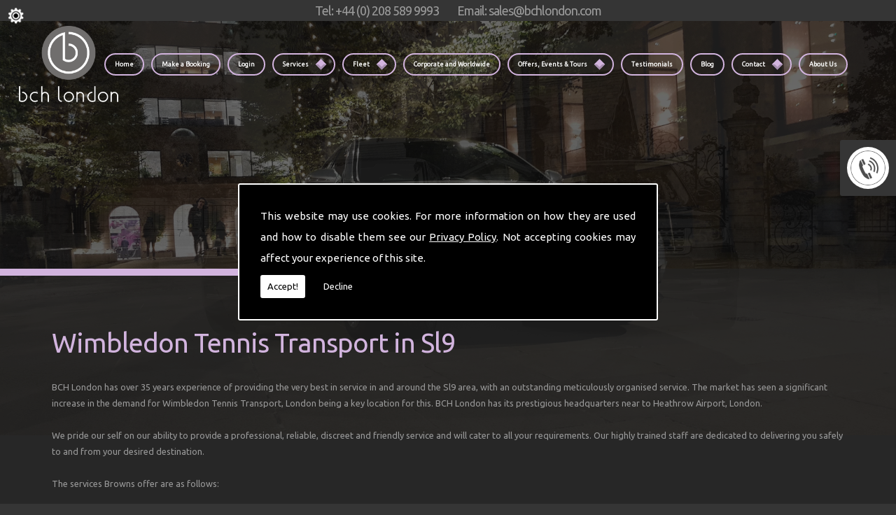

--- FILE ---
content_type: text/html; charset=utf-8
request_url: https://www.google.com/recaptcha/api2/anchor?ar=1&k=6Lc4K38UAAAAACTmYwfN_XnfToTBvWCS-WiuGYnK&co=aHR0cHM6Ly93d3cuYnJvd25zLnVrLmNvbTo0NDM.&hl=en&v=N67nZn4AqZkNcbeMu4prBgzg&size=normal&anchor-ms=20000&execute-ms=30000&cb=jg14wc7dcaj9
body_size: 49377
content:
<!DOCTYPE HTML><html dir="ltr" lang="en"><head><meta http-equiv="Content-Type" content="text/html; charset=UTF-8">
<meta http-equiv="X-UA-Compatible" content="IE=edge">
<title>reCAPTCHA</title>
<style type="text/css">
/* cyrillic-ext */
@font-face {
  font-family: 'Roboto';
  font-style: normal;
  font-weight: 400;
  font-stretch: 100%;
  src: url(//fonts.gstatic.com/s/roboto/v48/KFO7CnqEu92Fr1ME7kSn66aGLdTylUAMa3GUBHMdazTgWw.woff2) format('woff2');
  unicode-range: U+0460-052F, U+1C80-1C8A, U+20B4, U+2DE0-2DFF, U+A640-A69F, U+FE2E-FE2F;
}
/* cyrillic */
@font-face {
  font-family: 'Roboto';
  font-style: normal;
  font-weight: 400;
  font-stretch: 100%;
  src: url(//fonts.gstatic.com/s/roboto/v48/KFO7CnqEu92Fr1ME7kSn66aGLdTylUAMa3iUBHMdazTgWw.woff2) format('woff2');
  unicode-range: U+0301, U+0400-045F, U+0490-0491, U+04B0-04B1, U+2116;
}
/* greek-ext */
@font-face {
  font-family: 'Roboto';
  font-style: normal;
  font-weight: 400;
  font-stretch: 100%;
  src: url(//fonts.gstatic.com/s/roboto/v48/KFO7CnqEu92Fr1ME7kSn66aGLdTylUAMa3CUBHMdazTgWw.woff2) format('woff2');
  unicode-range: U+1F00-1FFF;
}
/* greek */
@font-face {
  font-family: 'Roboto';
  font-style: normal;
  font-weight: 400;
  font-stretch: 100%;
  src: url(//fonts.gstatic.com/s/roboto/v48/KFO7CnqEu92Fr1ME7kSn66aGLdTylUAMa3-UBHMdazTgWw.woff2) format('woff2');
  unicode-range: U+0370-0377, U+037A-037F, U+0384-038A, U+038C, U+038E-03A1, U+03A3-03FF;
}
/* math */
@font-face {
  font-family: 'Roboto';
  font-style: normal;
  font-weight: 400;
  font-stretch: 100%;
  src: url(//fonts.gstatic.com/s/roboto/v48/KFO7CnqEu92Fr1ME7kSn66aGLdTylUAMawCUBHMdazTgWw.woff2) format('woff2');
  unicode-range: U+0302-0303, U+0305, U+0307-0308, U+0310, U+0312, U+0315, U+031A, U+0326-0327, U+032C, U+032F-0330, U+0332-0333, U+0338, U+033A, U+0346, U+034D, U+0391-03A1, U+03A3-03A9, U+03B1-03C9, U+03D1, U+03D5-03D6, U+03F0-03F1, U+03F4-03F5, U+2016-2017, U+2034-2038, U+203C, U+2040, U+2043, U+2047, U+2050, U+2057, U+205F, U+2070-2071, U+2074-208E, U+2090-209C, U+20D0-20DC, U+20E1, U+20E5-20EF, U+2100-2112, U+2114-2115, U+2117-2121, U+2123-214F, U+2190, U+2192, U+2194-21AE, U+21B0-21E5, U+21F1-21F2, U+21F4-2211, U+2213-2214, U+2216-22FF, U+2308-230B, U+2310, U+2319, U+231C-2321, U+2336-237A, U+237C, U+2395, U+239B-23B7, U+23D0, U+23DC-23E1, U+2474-2475, U+25AF, U+25B3, U+25B7, U+25BD, U+25C1, U+25CA, U+25CC, U+25FB, U+266D-266F, U+27C0-27FF, U+2900-2AFF, U+2B0E-2B11, U+2B30-2B4C, U+2BFE, U+3030, U+FF5B, U+FF5D, U+1D400-1D7FF, U+1EE00-1EEFF;
}
/* symbols */
@font-face {
  font-family: 'Roboto';
  font-style: normal;
  font-weight: 400;
  font-stretch: 100%;
  src: url(//fonts.gstatic.com/s/roboto/v48/KFO7CnqEu92Fr1ME7kSn66aGLdTylUAMaxKUBHMdazTgWw.woff2) format('woff2');
  unicode-range: U+0001-000C, U+000E-001F, U+007F-009F, U+20DD-20E0, U+20E2-20E4, U+2150-218F, U+2190, U+2192, U+2194-2199, U+21AF, U+21E6-21F0, U+21F3, U+2218-2219, U+2299, U+22C4-22C6, U+2300-243F, U+2440-244A, U+2460-24FF, U+25A0-27BF, U+2800-28FF, U+2921-2922, U+2981, U+29BF, U+29EB, U+2B00-2BFF, U+4DC0-4DFF, U+FFF9-FFFB, U+10140-1018E, U+10190-1019C, U+101A0, U+101D0-101FD, U+102E0-102FB, U+10E60-10E7E, U+1D2C0-1D2D3, U+1D2E0-1D37F, U+1F000-1F0FF, U+1F100-1F1AD, U+1F1E6-1F1FF, U+1F30D-1F30F, U+1F315, U+1F31C, U+1F31E, U+1F320-1F32C, U+1F336, U+1F378, U+1F37D, U+1F382, U+1F393-1F39F, U+1F3A7-1F3A8, U+1F3AC-1F3AF, U+1F3C2, U+1F3C4-1F3C6, U+1F3CA-1F3CE, U+1F3D4-1F3E0, U+1F3ED, U+1F3F1-1F3F3, U+1F3F5-1F3F7, U+1F408, U+1F415, U+1F41F, U+1F426, U+1F43F, U+1F441-1F442, U+1F444, U+1F446-1F449, U+1F44C-1F44E, U+1F453, U+1F46A, U+1F47D, U+1F4A3, U+1F4B0, U+1F4B3, U+1F4B9, U+1F4BB, U+1F4BF, U+1F4C8-1F4CB, U+1F4D6, U+1F4DA, U+1F4DF, U+1F4E3-1F4E6, U+1F4EA-1F4ED, U+1F4F7, U+1F4F9-1F4FB, U+1F4FD-1F4FE, U+1F503, U+1F507-1F50B, U+1F50D, U+1F512-1F513, U+1F53E-1F54A, U+1F54F-1F5FA, U+1F610, U+1F650-1F67F, U+1F687, U+1F68D, U+1F691, U+1F694, U+1F698, U+1F6AD, U+1F6B2, U+1F6B9-1F6BA, U+1F6BC, U+1F6C6-1F6CF, U+1F6D3-1F6D7, U+1F6E0-1F6EA, U+1F6F0-1F6F3, U+1F6F7-1F6FC, U+1F700-1F7FF, U+1F800-1F80B, U+1F810-1F847, U+1F850-1F859, U+1F860-1F887, U+1F890-1F8AD, U+1F8B0-1F8BB, U+1F8C0-1F8C1, U+1F900-1F90B, U+1F93B, U+1F946, U+1F984, U+1F996, U+1F9E9, U+1FA00-1FA6F, U+1FA70-1FA7C, U+1FA80-1FA89, U+1FA8F-1FAC6, U+1FACE-1FADC, U+1FADF-1FAE9, U+1FAF0-1FAF8, U+1FB00-1FBFF;
}
/* vietnamese */
@font-face {
  font-family: 'Roboto';
  font-style: normal;
  font-weight: 400;
  font-stretch: 100%;
  src: url(//fonts.gstatic.com/s/roboto/v48/KFO7CnqEu92Fr1ME7kSn66aGLdTylUAMa3OUBHMdazTgWw.woff2) format('woff2');
  unicode-range: U+0102-0103, U+0110-0111, U+0128-0129, U+0168-0169, U+01A0-01A1, U+01AF-01B0, U+0300-0301, U+0303-0304, U+0308-0309, U+0323, U+0329, U+1EA0-1EF9, U+20AB;
}
/* latin-ext */
@font-face {
  font-family: 'Roboto';
  font-style: normal;
  font-weight: 400;
  font-stretch: 100%;
  src: url(//fonts.gstatic.com/s/roboto/v48/KFO7CnqEu92Fr1ME7kSn66aGLdTylUAMa3KUBHMdazTgWw.woff2) format('woff2');
  unicode-range: U+0100-02BA, U+02BD-02C5, U+02C7-02CC, U+02CE-02D7, U+02DD-02FF, U+0304, U+0308, U+0329, U+1D00-1DBF, U+1E00-1E9F, U+1EF2-1EFF, U+2020, U+20A0-20AB, U+20AD-20C0, U+2113, U+2C60-2C7F, U+A720-A7FF;
}
/* latin */
@font-face {
  font-family: 'Roboto';
  font-style: normal;
  font-weight: 400;
  font-stretch: 100%;
  src: url(//fonts.gstatic.com/s/roboto/v48/KFO7CnqEu92Fr1ME7kSn66aGLdTylUAMa3yUBHMdazQ.woff2) format('woff2');
  unicode-range: U+0000-00FF, U+0131, U+0152-0153, U+02BB-02BC, U+02C6, U+02DA, U+02DC, U+0304, U+0308, U+0329, U+2000-206F, U+20AC, U+2122, U+2191, U+2193, U+2212, U+2215, U+FEFF, U+FFFD;
}
/* cyrillic-ext */
@font-face {
  font-family: 'Roboto';
  font-style: normal;
  font-weight: 500;
  font-stretch: 100%;
  src: url(//fonts.gstatic.com/s/roboto/v48/KFO7CnqEu92Fr1ME7kSn66aGLdTylUAMa3GUBHMdazTgWw.woff2) format('woff2');
  unicode-range: U+0460-052F, U+1C80-1C8A, U+20B4, U+2DE0-2DFF, U+A640-A69F, U+FE2E-FE2F;
}
/* cyrillic */
@font-face {
  font-family: 'Roboto';
  font-style: normal;
  font-weight: 500;
  font-stretch: 100%;
  src: url(//fonts.gstatic.com/s/roboto/v48/KFO7CnqEu92Fr1ME7kSn66aGLdTylUAMa3iUBHMdazTgWw.woff2) format('woff2');
  unicode-range: U+0301, U+0400-045F, U+0490-0491, U+04B0-04B1, U+2116;
}
/* greek-ext */
@font-face {
  font-family: 'Roboto';
  font-style: normal;
  font-weight: 500;
  font-stretch: 100%;
  src: url(//fonts.gstatic.com/s/roboto/v48/KFO7CnqEu92Fr1ME7kSn66aGLdTylUAMa3CUBHMdazTgWw.woff2) format('woff2');
  unicode-range: U+1F00-1FFF;
}
/* greek */
@font-face {
  font-family: 'Roboto';
  font-style: normal;
  font-weight: 500;
  font-stretch: 100%;
  src: url(//fonts.gstatic.com/s/roboto/v48/KFO7CnqEu92Fr1ME7kSn66aGLdTylUAMa3-UBHMdazTgWw.woff2) format('woff2');
  unicode-range: U+0370-0377, U+037A-037F, U+0384-038A, U+038C, U+038E-03A1, U+03A3-03FF;
}
/* math */
@font-face {
  font-family: 'Roboto';
  font-style: normal;
  font-weight: 500;
  font-stretch: 100%;
  src: url(//fonts.gstatic.com/s/roboto/v48/KFO7CnqEu92Fr1ME7kSn66aGLdTylUAMawCUBHMdazTgWw.woff2) format('woff2');
  unicode-range: U+0302-0303, U+0305, U+0307-0308, U+0310, U+0312, U+0315, U+031A, U+0326-0327, U+032C, U+032F-0330, U+0332-0333, U+0338, U+033A, U+0346, U+034D, U+0391-03A1, U+03A3-03A9, U+03B1-03C9, U+03D1, U+03D5-03D6, U+03F0-03F1, U+03F4-03F5, U+2016-2017, U+2034-2038, U+203C, U+2040, U+2043, U+2047, U+2050, U+2057, U+205F, U+2070-2071, U+2074-208E, U+2090-209C, U+20D0-20DC, U+20E1, U+20E5-20EF, U+2100-2112, U+2114-2115, U+2117-2121, U+2123-214F, U+2190, U+2192, U+2194-21AE, U+21B0-21E5, U+21F1-21F2, U+21F4-2211, U+2213-2214, U+2216-22FF, U+2308-230B, U+2310, U+2319, U+231C-2321, U+2336-237A, U+237C, U+2395, U+239B-23B7, U+23D0, U+23DC-23E1, U+2474-2475, U+25AF, U+25B3, U+25B7, U+25BD, U+25C1, U+25CA, U+25CC, U+25FB, U+266D-266F, U+27C0-27FF, U+2900-2AFF, U+2B0E-2B11, U+2B30-2B4C, U+2BFE, U+3030, U+FF5B, U+FF5D, U+1D400-1D7FF, U+1EE00-1EEFF;
}
/* symbols */
@font-face {
  font-family: 'Roboto';
  font-style: normal;
  font-weight: 500;
  font-stretch: 100%;
  src: url(//fonts.gstatic.com/s/roboto/v48/KFO7CnqEu92Fr1ME7kSn66aGLdTylUAMaxKUBHMdazTgWw.woff2) format('woff2');
  unicode-range: U+0001-000C, U+000E-001F, U+007F-009F, U+20DD-20E0, U+20E2-20E4, U+2150-218F, U+2190, U+2192, U+2194-2199, U+21AF, U+21E6-21F0, U+21F3, U+2218-2219, U+2299, U+22C4-22C6, U+2300-243F, U+2440-244A, U+2460-24FF, U+25A0-27BF, U+2800-28FF, U+2921-2922, U+2981, U+29BF, U+29EB, U+2B00-2BFF, U+4DC0-4DFF, U+FFF9-FFFB, U+10140-1018E, U+10190-1019C, U+101A0, U+101D0-101FD, U+102E0-102FB, U+10E60-10E7E, U+1D2C0-1D2D3, U+1D2E0-1D37F, U+1F000-1F0FF, U+1F100-1F1AD, U+1F1E6-1F1FF, U+1F30D-1F30F, U+1F315, U+1F31C, U+1F31E, U+1F320-1F32C, U+1F336, U+1F378, U+1F37D, U+1F382, U+1F393-1F39F, U+1F3A7-1F3A8, U+1F3AC-1F3AF, U+1F3C2, U+1F3C4-1F3C6, U+1F3CA-1F3CE, U+1F3D4-1F3E0, U+1F3ED, U+1F3F1-1F3F3, U+1F3F5-1F3F7, U+1F408, U+1F415, U+1F41F, U+1F426, U+1F43F, U+1F441-1F442, U+1F444, U+1F446-1F449, U+1F44C-1F44E, U+1F453, U+1F46A, U+1F47D, U+1F4A3, U+1F4B0, U+1F4B3, U+1F4B9, U+1F4BB, U+1F4BF, U+1F4C8-1F4CB, U+1F4D6, U+1F4DA, U+1F4DF, U+1F4E3-1F4E6, U+1F4EA-1F4ED, U+1F4F7, U+1F4F9-1F4FB, U+1F4FD-1F4FE, U+1F503, U+1F507-1F50B, U+1F50D, U+1F512-1F513, U+1F53E-1F54A, U+1F54F-1F5FA, U+1F610, U+1F650-1F67F, U+1F687, U+1F68D, U+1F691, U+1F694, U+1F698, U+1F6AD, U+1F6B2, U+1F6B9-1F6BA, U+1F6BC, U+1F6C6-1F6CF, U+1F6D3-1F6D7, U+1F6E0-1F6EA, U+1F6F0-1F6F3, U+1F6F7-1F6FC, U+1F700-1F7FF, U+1F800-1F80B, U+1F810-1F847, U+1F850-1F859, U+1F860-1F887, U+1F890-1F8AD, U+1F8B0-1F8BB, U+1F8C0-1F8C1, U+1F900-1F90B, U+1F93B, U+1F946, U+1F984, U+1F996, U+1F9E9, U+1FA00-1FA6F, U+1FA70-1FA7C, U+1FA80-1FA89, U+1FA8F-1FAC6, U+1FACE-1FADC, U+1FADF-1FAE9, U+1FAF0-1FAF8, U+1FB00-1FBFF;
}
/* vietnamese */
@font-face {
  font-family: 'Roboto';
  font-style: normal;
  font-weight: 500;
  font-stretch: 100%;
  src: url(//fonts.gstatic.com/s/roboto/v48/KFO7CnqEu92Fr1ME7kSn66aGLdTylUAMa3OUBHMdazTgWw.woff2) format('woff2');
  unicode-range: U+0102-0103, U+0110-0111, U+0128-0129, U+0168-0169, U+01A0-01A1, U+01AF-01B0, U+0300-0301, U+0303-0304, U+0308-0309, U+0323, U+0329, U+1EA0-1EF9, U+20AB;
}
/* latin-ext */
@font-face {
  font-family: 'Roboto';
  font-style: normal;
  font-weight: 500;
  font-stretch: 100%;
  src: url(//fonts.gstatic.com/s/roboto/v48/KFO7CnqEu92Fr1ME7kSn66aGLdTylUAMa3KUBHMdazTgWw.woff2) format('woff2');
  unicode-range: U+0100-02BA, U+02BD-02C5, U+02C7-02CC, U+02CE-02D7, U+02DD-02FF, U+0304, U+0308, U+0329, U+1D00-1DBF, U+1E00-1E9F, U+1EF2-1EFF, U+2020, U+20A0-20AB, U+20AD-20C0, U+2113, U+2C60-2C7F, U+A720-A7FF;
}
/* latin */
@font-face {
  font-family: 'Roboto';
  font-style: normal;
  font-weight: 500;
  font-stretch: 100%;
  src: url(//fonts.gstatic.com/s/roboto/v48/KFO7CnqEu92Fr1ME7kSn66aGLdTylUAMa3yUBHMdazQ.woff2) format('woff2');
  unicode-range: U+0000-00FF, U+0131, U+0152-0153, U+02BB-02BC, U+02C6, U+02DA, U+02DC, U+0304, U+0308, U+0329, U+2000-206F, U+20AC, U+2122, U+2191, U+2193, U+2212, U+2215, U+FEFF, U+FFFD;
}
/* cyrillic-ext */
@font-face {
  font-family: 'Roboto';
  font-style: normal;
  font-weight: 900;
  font-stretch: 100%;
  src: url(//fonts.gstatic.com/s/roboto/v48/KFO7CnqEu92Fr1ME7kSn66aGLdTylUAMa3GUBHMdazTgWw.woff2) format('woff2');
  unicode-range: U+0460-052F, U+1C80-1C8A, U+20B4, U+2DE0-2DFF, U+A640-A69F, U+FE2E-FE2F;
}
/* cyrillic */
@font-face {
  font-family: 'Roboto';
  font-style: normal;
  font-weight: 900;
  font-stretch: 100%;
  src: url(//fonts.gstatic.com/s/roboto/v48/KFO7CnqEu92Fr1ME7kSn66aGLdTylUAMa3iUBHMdazTgWw.woff2) format('woff2');
  unicode-range: U+0301, U+0400-045F, U+0490-0491, U+04B0-04B1, U+2116;
}
/* greek-ext */
@font-face {
  font-family: 'Roboto';
  font-style: normal;
  font-weight: 900;
  font-stretch: 100%;
  src: url(//fonts.gstatic.com/s/roboto/v48/KFO7CnqEu92Fr1ME7kSn66aGLdTylUAMa3CUBHMdazTgWw.woff2) format('woff2');
  unicode-range: U+1F00-1FFF;
}
/* greek */
@font-face {
  font-family: 'Roboto';
  font-style: normal;
  font-weight: 900;
  font-stretch: 100%;
  src: url(//fonts.gstatic.com/s/roboto/v48/KFO7CnqEu92Fr1ME7kSn66aGLdTylUAMa3-UBHMdazTgWw.woff2) format('woff2');
  unicode-range: U+0370-0377, U+037A-037F, U+0384-038A, U+038C, U+038E-03A1, U+03A3-03FF;
}
/* math */
@font-face {
  font-family: 'Roboto';
  font-style: normal;
  font-weight: 900;
  font-stretch: 100%;
  src: url(//fonts.gstatic.com/s/roboto/v48/KFO7CnqEu92Fr1ME7kSn66aGLdTylUAMawCUBHMdazTgWw.woff2) format('woff2');
  unicode-range: U+0302-0303, U+0305, U+0307-0308, U+0310, U+0312, U+0315, U+031A, U+0326-0327, U+032C, U+032F-0330, U+0332-0333, U+0338, U+033A, U+0346, U+034D, U+0391-03A1, U+03A3-03A9, U+03B1-03C9, U+03D1, U+03D5-03D6, U+03F0-03F1, U+03F4-03F5, U+2016-2017, U+2034-2038, U+203C, U+2040, U+2043, U+2047, U+2050, U+2057, U+205F, U+2070-2071, U+2074-208E, U+2090-209C, U+20D0-20DC, U+20E1, U+20E5-20EF, U+2100-2112, U+2114-2115, U+2117-2121, U+2123-214F, U+2190, U+2192, U+2194-21AE, U+21B0-21E5, U+21F1-21F2, U+21F4-2211, U+2213-2214, U+2216-22FF, U+2308-230B, U+2310, U+2319, U+231C-2321, U+2336-237A, U+237C, U+2395, U+239B-23B7, U+23D0, U+23DC-23E1, U+2474-2475, U+25AF, U+25B3, U+25B7, U+25BD, U+25C1, U+25CA, U+25CC, U+25FB, U+266D-266F, U+27C0-27FF, U+2900-2AFF, U+2B0E-2B11, U+2B30-2B4C, U+2BFE, U+3030, U+FF5B, U+FF5D, U+1D400-1D7FF, U+1EE00-1EEFF;
}
/* symbols */
@font-face {
  font-family: 'Roboto';
  font-style: normal;
  font-weight: 900;
  font-stretch: 100%;
  src: url(//fonts.gstatic.com/s/roboto/v48/KFO7CnqEu92Fr1ME7kSn66aGLdTylUAMaxKUBHMdazTgWw.woff2) format('woff2');
  unicode-range: U+0001-000C, U+000E-001F, U+007F-009F, U+20DD-20E0, U+20E2-20E4, U+2150-218F, U+2190, U+2192, U+2194-2199, U+21AF, U+21E6-21F0, U+21F3, U+2218-2219, U+2299, U+22C4-22C6, U+2300-243F, U+2440-244A, U+2460-24FF, U+25A0-27BF, U+2800-28FF, U+2921-2922, U+2981, U+29BF, U+29EB, U+2B00-2BFF, U+4DC0-4DFF, U+FFF9-FFFB, U+10140-1018E, U+10190-1019C, U+101A0, U+101D0-101FD, U+102E0-102FB, U+10E60-10E7E, U+1D2C0-1D2D3, U+1D2E0-1D37F, U+1F000-1F0FF, U+1F100-1F1AD, U+1F1E6-1F1FF, U+1F30D-1F30F, U+1F315, U+1F31C, U+1F31E, U+1F320-1F32C, U+1F336, U+1F378, U+1F37D, U+1F382, U+1F393-1F39F, U+1F3A7-1F3A8, U+1F3AC-1F3AF, U+1F3C2, U+1F3C4-1F3C6, U+1F3CA-1F3CE, U+1F3D4-1F3E0, U+1F3ED, U+1F3F1-1F3F3, U+1F3F5-1F3F7, U+1F408, U+1F415, U+1F41F, U+1F426, U+1F43F, U+1F441-1F442, U+1F444, U+1F446-1F449, U+1F44C-1F44E, U+1F453, U+1F46A, U+1F47D, U+1F4A3, U+1F4B0, U+1F4B3, U+1F4B9, U+1F4BB, U+1F4BF, U+1F4C8-1F4CB, U+1F4D6, U+1F4DA, U+1F4DF, U+1F4E3-1F4E6, U+1F4EA-1F4ED, U+1F4F7, U+1F4F9-1F4FB, U+1F4FD-1F4FE, U+1F503, U+1F507-1F50B, U+1F50D, U+1F512-1F513, U+1F53E-1F54A, U+1F54F-1F5FA, U+1F610, U+1F650-1F67F, U+1F687, U+1F68D, U+1F691, U+1F694, U+1F698, U+1F6AD, U+1F6B2, U+1F6B9-1F6BA, U+1F6BC, U+1F6C6-1F6CF, U+1F6D3-1F6D7, U+1F6E0-1F6EA, U+1F6F0-1F6F3, U+1F6F7-1F6FC, U+1F700-1F7FF, U+1F800-1F80B, U+1F810-1F847, U+1F850-1F859, U+1F860-1F887, U+1F890-1F8AD, U+1F8B0-1F8BB, U+1F8C0-1F8C1, U+1F900-1F90B, U+1F93B, U+1F946, U+1F984, U+1F996, U+1F9E9, U+1FA00-1FA6F, U+1FA70-1FA7C, U+1FA80-1FA89, U+1FA8F-1FAC6, U+1FACE-1FADC, U+1FADF-1FAE9, U+1FAF0-1FAF8, U+1FB00-1FBFF;
}
/* vietnamese */
@font-face {
  font-family: 'Roboto';
  font-style: normal;
  font-weight: 900;
  font-stretch: 100%;
  src: url(//fonts.gstatic.com/s/roboto/v48/KFO7CnqEu92Fr1ME7kSn66aGLdTylUAMa3OUBHMdazTgWw.woff2) format('woff2');
  unicode-range: U+0102-0103, U+0110-0111, U+0128-0129, U+0168-0169, U+01A0-01A1, U+01AF-01B0, U+0300-0301, U+0303-0304, U+0308-0309, U+0323, U+0329, U+1EA0-1EF9, U+20AB;
}
/* latin-ext */
@font-face {
  font-family: 'Roboto';
  font-style: normal;
  font-weight: 900;
  font-stretch: 100%;
  src: url(//fonts.gstatic.com/s/roboto/v48/KFO7CnqEu92Fr1ME7kSn66aGLdTylUAMa3KUBHMdazTgWw.woff2) format('woff2');
  unicode-range: U+0100-02BA, U+02BD-02C5, U+02C7-02CC, U+02CE-02D7, U+02DD-02FF, U+0304, U+0308, U+0329, U+1D00-1DBF, U+1E00-1E9F, U+1EF2-1EFF, U+2020, U+20A0-20AB, U+20AD-20C0, U+2113, U+2C60-2C7F, U+A720-A7FF;
}
/* latin */
@font-face {
  font-family: 'Roboto';
  font-style: normal;
  font-weight: 900;
  font-stretch: 100%;
  src: url(//fonts.gstatic.com/s/roboto/v48/KFO7CnqEu92Fr1ME7kSn66aGLdTylUAMa3yUBHMdazQ.woff2) format('woff2');
  unicode-range: U+0000-00FF, U+0131, U+0152-0153, U+02BB-02BC, U+02C6, U+02DA, U+02DC, U+0304, U+0308, U+0329, U+2000-206F, U+20AC, U+2122, U+2191, U+2193, U+2212, U+2215, U+FEFF, U+FFFD;
}

</style>
<link rel="stylesheet" type="text/css" href="https://www.gstatic.com/recaptcha/releases/N67nZn4AqZkNcbeMu4prBgzg/styles__ltr.css">
<script nonce="Hq9FePKTrbIn4Y_dh_A1lA" type="text/javascript">window['__recaptcha_api'] = 'https://www.google.com/recaptcha/api2/';</script>
<script type="text/javascript" src="https://www.gstatic.com/recaptcha/releases/N67nZn4AqZkNcbeMu4prBgzg/recaptcha__en.js" nonce="Hq9FePKTrbIn4Y_dh_A1lA">
      
    </script></head>
<body><div id="rc-anchor-alert" class="rc-anchor-alert"></div>
<input type="hidden" id="recaptcha-token" value="[base64]">
<script type="text/javascript" nonce="Hq9FePKTrbIn4Y_dh_A1lA">
      recaptcha.anchor.Main.init("[\x22ainput\x22,[\x22bgdata\x22,\x22\x22,\[base64]/[base64]/[base64]/[base64]/[base64]/[base64]/[base64]/[base64]/[base64]/[base64]/[base64]/[base64]/[base64]/[base64]\x22,\[base64]\\u003d\\u003d\x22,\x22wpDClcKeczU+wpzCkFrDtmg8wqfCmcKiwoMTPMKHw4dZCcKewqMyIMKbwrDCksKsaMO0O8K+w5fCjWfDscKDw7ohXcOPOsKLVsOcw7nCgMO5CcOiZgjDvjQFw65Bw7LDrcO7JcOoFMOzJsOaHnEYVTzCjQbCi8KRBy5Ow6U/w4fDhXFtKwLCuyFodsOhL8Olw5nDrsOlwo3CpAfCtWrDmm1aw5nCphTChMOswo3DvhXDq8K1wpZiw6d/w4AQw7Q6EQ/CrBfDhEMjw5HCtgpCC8Omwqsgwp5rIsKbw6zCosOIPsK9woXDkg3Cmh3CnDbDlsKHKyUuwqthWXIMwr7DonoQGBvCk8KgEcKXNUfDhsOER8O7UsKmQ1bDrCXCrMOMd0smbcO6c8KRwpDDm3/Ds2MNwqrDhMOjV8Ohw53CiXPDicODw5/DlMKALsOSwoHDoRR3w7pyI8KVw5nDmXddY23DiApnw6/CjsKFfMO1w5zDuMKQCMK0w4VhTMOhXcKqIcK7KmwgwplEwpt+woRxwrPDhmR0wpxRQUTCrkwzwovDisOUGTMPf3F6SSLDhMOGwpnDoj5Iw7kgHy1zAnBzwok9W1A4IU02Gk/ChBdDw6nDpxbCt8Krw53Cm1Z7LnoSwpDDiEfCjsOrw6Zzw7xdw7XDrMKwwoMvaALCh8K3wq81woRnwpnCicKGw4rDuG9XewVww6xVKnAhVAnDn8KuwrtQcXdGRmM/wq3CoV7Dt2zDqArCuC/DoMK3Xjoxw7HDug1+w5XCi8OIASXDm8OHVMKbwpJnS8KIw7RFCTTDsH7DnkbDlEp/wqNhw7caZcKxw6k2wqpBIhRyw7XCpgzDgkU/w5NnZDnCv8KRciILwokyW8OqXMO+wo3DicK5Z01AwosBwq0rI8OZw4INJsKhw4tpQMKRwp1NZ8OWwowYBcKyB8O/[base64]/[base64]/CnsOjwq7DoQtYw7PCvMOmMRNYwqI8w4c7HR/Dh0xLMcO7wqh8wp/DjioywqZzQsOiccKDwrnCicK1wpDClV0JwoRqwo/DlcOcwo3DtU3Ds8OFMsKHworCmyJ0NUMEGCPCmMKrwop6w4tWw7UNC8K1FMKewr7CtyDCvT4jw4pOG3vDr8KhwpBBMldvC8KWwr0uVcOhU0E+w7Y3wrh/OD3Cn8OVw6/Cn8OcGzpFw4bDjcKIwrrDsA/Dj1nDmV3ClMOhw61iw4UUw6HDpSbChhIhwpYfdzHDoMKDCyjDiMKDCjHCmsOmdcK2djzDvsKew4/Dn3AlNMOMw7DCkSofw6J2wqXDoyQ9w6ocbCx3a8OEwrN8w7YCw5sNXEdbw6kbwptCQjttB8OZw4HDhExrw6tlUTA8YkXDksOyw6FXXsKGEcOFBMO3HsKXwrLCpzodw6fCjsKYCcK6wrV1MsOWeSF/I2dzwqJEwpJ5BMK9NhzDsygjEsOJwonDj8KDw44pKxXDmsKoFUFddcKQwoPChsKfw7LDtsKXwqDDl8Onw5fCowtVYcK/wr0keAoKw7/[base64]/[base64]/DgsOkwpczw7cRw5ofwojDncK/f8O2OsOtwo5dwoPCtFTCtsOzMEpfYMOgC8K+fk16RnnCjsOqWcKgw7gJF8KDwrlOwpRQwr5FYMKJw6DCmMOdwq0rGsKsZsO+QUvDnsOywpHDrMKywofCjkpCPsKFwrTClUkXw4/CvMOWJ8OawrvCg8O1Yi1sw5bCvGAUwqrCgMOtSmsJDMKgFw3CpMKDw4zDmFxcHMKOUkjDh8KwKFkDQcOlYXZNw7HDuTgkw7BWAFTDvsKfwq7DksOjw6jDgMOifMOMw7/[base64]/fUolw5fDl8KqwpXDsg0cwr7DiMKsaMK0JcOjAz/Dglc0VDTCkTbCnQXCnnAxwqx4F8O1w7NiCsOmc8K+IsOEwpoQeyjDvcKJwpNNJsOOw59Kw4jCuUtAw6fDoyROIX1DU1zCj8KiwrUnwqnDsMOjw69/w4LDt3Mtw509Q8KtZ8OSaMKDwpDCt8KwChTCq3oWwpI3wq8ZwpsSw61DL8Onw7nDkCEKMsK3H27DmcOUMEXDm25KUn7DuAzDi2bDvcODwok9wo4LOxHDlmYzw7/CosOFw6o0N8Opez7DoGDDpMOjw4BDUMOtw5kpUMOTwqjCp8K2wrnDvcK9wohUw6EAYsO5wpkhwrPDkzhrOcO5wrHCjXlFwrfChMOrPQhGwr9hwo3CosKywrk6DcKOw60wworDrMOsCsK6ScK1w7dOMzLCvsKrw7N6HUjCnEHDtHoWw4TChhU0wp/CtsKwF8ODX2AEwqLDoMOwJ2vDrMO9En3DnhDCsGzDqTgjBsOfHcKZdcOaw5Rtw4ESwr3DscK4wq7CoAfClMOvw6Unw7HDuFTDl35kGT57EhrCpcKjwo1bWcOCwoZIwo0/[base64]/DhsKYfUrCrMOCw4tEOFnDqDvDnlXDjRjCkAgNwoHDpcKkPH1FwpYawojCksOvwo0UUMK4XcOfwpkBwrslBcKfwrrDicKpw5VPf8KoWVDCh2zDhsODRQ/[base64]/HALCh8KfNcKTwqfCs8OgKsOIDBnCsEBmw69CdSXCqAI5KsKCwpLDvH/[base64]/TmQawrbDicKGXsOAwonDt01aJcKIw4zCmMOWdCnDnMOKWcKDw6DDksOoe8OBfsOkw5nDtG8lwpEFwp3DmDxccsKPFC4uw5rDqR3CgcODIcOORMOhw5LCm8OWS8KtwoDCn8OCwqd2UBclwoLCmsK1w4VOUcOYbcKgwoxmZ8K4wpVowrnCv8OiJcKOw7/DiMOkUWXDvgDCpsKFw5zCmMK7WHlVHMOtcsK/woMPwowCK0IfKzVUwpzCiFLCncKJYBPDr3fCq0wWdELCpzcxPMKNZMOzNUvCjH3CosKIwqRxwr0iCDTCu8Kxw4YzOH7Cui7CqW91GMOpw5nDvTJhw7fCi8OgH0Y7w6fCv8OmVX/CiUAmwpBWVsKmUsKdwpHDkwbDs8OxwobCh8Kyw6FCfMOJw4jCkww2w5/CkMOafSfCvhkFGy7CuA7DqsOkw5dpLDTDrkXDrcOfwrgQwpzDnl7DuzgdwrnCjwzCv8OsM3IoQWvCt33Du8OBwqDCicK7VyvCm2/Do8K7UsOswpjCtCZgw7cCJsKwZyNIUcOBw4YTwqDDtXgYSsOWAix6w67DnMKOwofDvcKKwonCg8Kvwq4YPMKfw5B4wp7ChsOUEHsCwoPDpsKBwq/DuMKna8KZwrI3dn5ow6A3wphUOnBawr88HcKrw7gKGjbCuBhaelDCucKrw7DDusOtw4R6EU/CigrCqzbChMOSKjPCsBvCvcO1w69JwrnCjMKnWMKdwo45NiBBwqTDtsKqUR5CAcOUeMOzI2nClMObwoJGDcO9AwMSw5/CiMOJZMO7w7LClxLCoWgkZgQgOnLDsMKbwrfDrEAHecOYH8OUwrLDkMO6BcONw5sFC8Okwqw+wqtxwpLCosKPB8KzworDn8KoAcOGw5HDnsOXw5nDqUbCryl/wq5vK8KBwp3Cs8KPbMOjw77DpcO/eiwBw7DCrMKJCMKzIMK7wrEMQsO0OsKIw7FqL8KDHhJ3wpbCgMOdEGxBI8KHw5fDvA5WCjrDgMOuRMO/bFFRQDfCkcO0HhtOPVo1UsOnRVbDgsOiWsOBMsOTwqfCncOAbSXCq01vw4HClMO9wqvCrcOJSxPDh1XDkcOcwrkUbgXDl8Kqw7XCmcOHI8KMw5g5G3/Cp01ALQ7DocOgKgPDrHrDlBxGwpVbXSXClAUsw7zDnhQwwqbCtMKnw4HCrDbDrsKNw69uw57DksOnw6INw5Bqwr7DlQ/Ck8KYGBY3bsOWTz1fQ8KJwrrCrMO0wo7CjsOBw7vDmcKpTXvCpMKYwq/Co8KtGkkHwoVIclEAMMOrDsKdX8KFwpkLw5khJk0rw4XDrQxfwoQswrbCgxxGw4jCucOFwpTDuxNLKH9nUDrDiMKRMhVAwp1gSMOawpl+VsOLD8Kjw6/DpznDosOBw73Dtzt2worDvhjCkcK/QcKrw5vClg5gw4t+F8OJw4pKGGrCqVF0asOGwojDrcOVw5LCshpnwqcleTHDjCfCj0HDoMOiYh8zw5zDnsOYwr/DvcKHwrfChcOyRTjDpsKPw7nDllsRwp3CpVLDicKoWcK4wrzCqMKuQmzDqW3Cv8OhF8K2w73DuzlGw5/[base64]/[base64]/ChyZawq3DhScRJcKOCCRiNsO5w4BSwp9Fw7bDvsOFEXpkwr0GbMOPw7Z+w4vCsi3CrU/Cs2UYwqzCmk1Zw6FIKWfCvE7Dp8OXbsOfZxI/d8KMW8OUbkXDoCjDusK6QgnCrsOdw6LCo34QYMO+NsOmwqotJMOSw5/CgE46w5DDnMKdJR/DmU/CnMK3w7rCjRvDmBJ/ZMOPL33DhmLCrcKJw4NbfcObdBNkH8Kjw5zCmDPDnMOCB8Oew7LDuMKCwoUEZTHCrR/DhgoGw6xxwqDDjMK+w4/CkMKcw7HDoCJeQ8KQeWYmTGTDpnYIw4bDtXPCjBLCgsOYwoQzw4YiEMKEJ8OMQsKJw59fbijDocKRw41kZsO/aB7CtMOowpnDvsOxCinCuToZacKkw6HDhXzCoXzCnWHCrcKNa8O7w5VnBcO2XSYhG8OJw5vDtMKiwphMX3/Cg8Kxw5HCpVDCkhvDsAABH8OQQ8OBwqjCmsOkwpzDqg/[base64]/BcO7DcO5WMK9EV1mw4h1wqAtwrJzRMOjw4/DqHvDoMObw7nCu8Kcw6zDiMKyw6fCscKjw7fDii8yY0tIKcO8wpsXa3DCjD/[base64]/CjB7CnyzCmmJNH2LDlxPCmi7Dv8KmNMKqLBEDDVLDgMONNHLDpsK8w7TDksO6MC81wqDDgA3DrMK7w5U5w5oyV8KQMMOnS8KWZXTDlAfCnMKpCmpOwrREwod3w4bDgVUVPXk1F8Kow40HNTzCi8KvVMK+OcKKw55Hw4/CrCPCmRnDkg7DtsKwCMOaKXdVGBViWcK3DsOYMcK5PnY1w5DCsG3DicOSRsOawpPCisKww6lAEMO/wprCpX7Dt8OSwonCiFZuwoV1wqvDvcO7w6nDiT7DnQx7wr3Cr8OfwoEnw4TCoW4LwrrDhS9PY8O+b8Oyw4lgwqpzw7rCssOHQB13w5pqw57Dv0vDtVPCsG/[base64]/Cm8KtTjkodsKuw5INLBHDt8Oww5bCh8OJL8Ohwp4SRikmawbDvyDCkMOOC8KKbUzCv29LXMKZwo4tw4oswqDCssOLwpbCmMKGC8OscEvCpMOvwr/CnnNMwp0NTsKPw5hfTcO7NkvDiVXCpnYIDMKhfHfDpcKwwofCvx7Dlx/Cj8KFbVRBwo3CviLCil/CrDhLLMKJZsOVJljDscK/wqzDqsKUfAzCnVsJBcORScKVwot+w6rCjsOdMcKNw5zCki/CjALClXM8Q8KhU3EJw5TChgpDTsO9wpjCr1fDmxk4woNcwpg7BW/CqV3Dp1TDg1PDlETCkALCqsO3wpRNw6lcw7rCj2JewqVewrXCr3nCgMKmw4nDvsOFZcOxwq5jVEItw6/CrMOww6cbw6rCscKpMyLDgiTDjUzDm8OgNsOTwpVtw7Jsw6NAw5szwp8Ow7/DuMKua8OXwp3DmsKidMK0ScO4a8KZD8Ogw7/CiHYSw5Ywwp4FwprDj3nCvEDCmxPCmmrDmQPCjxwtVXklwqbCiCrDmMKXLzExLwfDjcKfQz/DoBTCgE3CsMKFwo7CqcKzBEfClwkowrUUw4BjwpRlwpplS8KDJmQtWg/CmcKsw7Vlw7YuEcOFwohcw7jCqFfCnsKjUcKjw7fCkcKoOcOgwpbCmsOwUMOKQ8OWw7vDmMKFwr9kw4IIwqPDk3YmwrjCghPDssKNwphYw4LDmcKQDnnCiMOxShbDrSrDuMKQOAnDk8Olw4nDnQctwpwuwqJ9FMKaU15NU3YRwrNDw6DDrwkcEsO8ScK1KMOzw5/[base64]/Cl8O9LgzCvV/CssO6w5AyJBDDpxcfwpkOw6sSOmnDhMOTw5hpBE3CmMKGbibDg0ITwqfCpT/Cp2vDrxU7woLDmC3DrBVRJUpJw4bCuQ/CmcKRdyIsSsKSABzCicOJw7LDtBDCpMKqGUdnw6lUwrMLTA7ChnHDicOGw7JhwrXCgS/Dvi5BwpHDpQB7OG4VwpQPwrvCtcOzwrcrw5lEe8O5XEQyIiRlbkTClcKuw7UQwpcYw6vDmcOzaMKPccKKX0TCpHLDm8K/UhozMV1ewr56GXzDssKubMKqwqPDi3/[base64]/Csm1MwonCkcOXwq3CucKewqAHKzdYAXPChhIKcsKRfSHDnsOZXHR9fcOnw7o6EwNjccOYw4bCrAPDrMOMFcOVMsKCYsK0wodNOiwKdXk9eCU0wr/[base64]/C8KSUHN3w6LDj1fCqcK5wr7DkirDuArCu20NRCI+fDcyVcOtw6ZpwpZoJjgJwqTDuQBcw7/CqU91wpIjOUjCrWoWw5jCocKIw5puMyTCu0vDrcK/FcKJw7/DvERiJsKCw6LCscKODzB4wpXCssOVEMOuwozDvHnDhUMfC8K+wqfDt8KyZsKUwowIw50wBCjCsMKuFEFRDgXDkHjDnMKHw7zCv8OPw5zCqcOWRsKTwoTDqDrDvFPDtWxAw7fDnMK7csOmKsKMDh4bwrlnw7cXVBXCnxFIwp/[base64]/B8KkwonDmcK6LwQtw7vDucKPw4kydMOVw6XCihjCv8OZw6oxw4PDp8KSwrXCgsKiw47Cg8KYw4lIwozDtsOvczsdT8K2wprDlMOHw78wEmYYwp5+QGPCvwvDqsOQw7XClMKtVMKucQ3Dn0UUwpcrw6xjwovCkWTDkcO/eDjDrEPDpsOhwojDpBjCkHzCqMOtw7weDBfDpG1uw6tcw6lbw7N6BsOrEztow7fCrcKkw4PCiX/[base64]/CvmPCoik1ejxkbjrCtMOpw7Uxw5PDmMOWw7RwwqrDqcKuMxhLwofCuQvCjk5DWcOsUcKkwrLCv8KIwpbCkMO8flLDhcOOQHbDvzdzSTVLwrVFw5cfw4PCicO5wonCv8KCwqM5bArDo38lw6fChcK9Vx01w6IEw4UAw5rCtsKFwrfDq8KrMmlrwq4awo16SzTCt8K/w4Qjwp12wpJMNhTCqsKPcy8cFWrCvcKWE8Ogw7LDr8ObccKLw58vOMK8woxDwr/Co8KYV2Fnwolzw5l0wp00w7nCvMK8AMKiwoJSQxbDvk8Cw4gZXR8Dwr8Dw77DqsOqwpLCkcODw7krwpYACVvDocORwo/DlG/Dh8ONdMK/wrjCucK5S8OKH8KxDnfDncKbdinDgcOrNcOzUEnCkcOpZ8Ouw556X8Kjw4XDtC4qwpZnQm4Sw4PDpl3DkcKcwpDDt8KMHwpqw7vDjMOlwojCrGbDpANxwp1IZsOYRsOpwo/[base64]/MsKJw4kfQ8KIAB3CpcKLKSo+WsKmGR9tw4lgR8KfcXfDpMOfwoLCozBmc8KqWw0dwqAWw7/[base64]/DucOcw4TCocKyf8Oow6bCvRrDuMKLw7B7woEGOCLDp2AwwpN6wrlADQRawozCl8KNPcOaTnLDtHAqw4HDg8O/[base64]/DvQ8Iw67DvWYIbcKEacKtDMKiwrJswqrDuMOrNSXClDXDv23DjBnDjh/Dkn7Dv1TCqcKREsKkAMK2JsORcnTCnVFtwpDCojcjEktCDDjDhj7DtTHDsMKAUXZKwrxuwpZ3w5zCpsO5cFoaw5zCiMK/wpTDpsK+wp/DqsOJVHDCnQMQKMOTwrfDtkAHwpIObXHCrBY2w7DCt8KzOBzCvcKyOsOHw7zDkUodK8Okw6bCgmREM8OMw7kOwpdGw7/DllfDoSVxTsOEw6EIw4YAw4QKMMOzfz7Dt8K1w7otHcKgdMKwdF7DucKUckJ/w51nw57CicKRXHLCssOHWcOYUMKnZ8KraMKUHsO6wr7DiSZiwpNHWcO4AMKxw6cCw5RTYMOOQ8KgeMOqC8KBw697KGrCt0LCqMOIwo/[base64]/CsMOpwqbDksKXL8K8w47Cslg9w7stcjRiw4sCWsOKXxZPw59vwr7CvEciw7TCoMKwO3ImYwnCiwnCi8OcworCiMK1wrAWMxcXw5PDpTXCgcOVBEtPwqvCosKZw4UpPwMew43DrXjCucONwpV0TcOoWsK+w6DCskfDqsO+w5pVw5M/[base64]/DpSHDsMKFw48QC3Mqw4UXw6MjFAXCgMOkwqoxw7FObybDicO+PMKOeGJ6wotJGhDClcK9wp/[base64]/CqSLCicKLU1w+wrnDtHgswo/DkcK2wqjCicOzRhPCvjbDi1PDlEplZ8OfFTx8wrfCqMO/[base64]/CosO5wpd6w7YQTsOrwqfDoxPDs8KJbQoXwqwMwrTCjTLDrTvDvRM8wr5WGz/CucOvwpTDssKSQ8OQwoHCpwPDkmwue0DCnUgsL3ojwq/CtcO/d8KJw7YiwqrCm3nCu8KCFGbCtcKVwqvCpkt0w45HwozDoUjDoMOew7EcwqYrVSXDiirDiMKfw4UkwoHCvMKAwqDCisObOQclwp7DmS9tYEvDsMKuNcOSMsKtwp94Y8KhYMKxwroTK3J1ASdcwo/DrDvCmWYBK8ORSXDCj8KqPUDCosKabcOow5FTGk/[base64]/DlsK/[base64]/cMOYw6/[base64]/CvgDCvAhSO0PCpg4vXScmN8KHw4XDnGrDpcKIaTkNwppHw4fCiWkuQ8KwJDHCpxgDw6vDrVEKTsOZw4fDhS5SUAXCnsK0bR0IUQbCuEZwwqlWw5wven5Gw6YCIcOybsKvFQEwLH97w6LDssKtSULDgQwhFHfDp1k/WMKELcKxw7ZGZ0NAw4gLw6HCuRzCp8Okwp5ydD7DisK/UnbChRAmw51+CT1oET9ewrPDtcOYw7jCn8KNw6/Dr13ChnJ8HsOmwrdtTcOVHmbCsXtfwqjCmsKzwrnDtsOgw7LCkyzCsCfDlcOGwoAlwozCg8OsdEZ2asKcw6LDvGjChjzCnEPCk8K6Dk9zAkFdcQl+wqEEwp1jw7rCjcKpw400w7nDuF7DlnHDuyVrHMKOAkNhCcKMT8K7wq/DuMKwS2Vkw6HDj8K1wppkw4PDi8KsElbCocKzM1rDikkwwqspa8KwXWZOw74GwrUJwq/DvjXDn1ZAw4zDl8Opw5sSWcObwqPChcKzwpDDgnPCtQ9WVSjChcOnRyQywqd5wo9ew5XDjQdFHsK5GGM5SXzCv8OPwprCqHR2wr0HAWQ8IhRhw79SKD4aw6dJw6wcUUFkw67DvsO/w6/CvMK6w5ZgGsOXw7jDh8OCDQzDl2TChsOVPsO3e8OMwrbDmMKBRB1/YErCiXYPCcOuW8K3RUUPcEURwphywojDjcKeaSIXP8K2wq3DoMOqHsO/woXDoMKqAQDDohd4w6AmKnxJw6Zaw5LDr8O+D8KVdAkLc8K/wrpFZFV9RWzDqcOow7MTw5DDoi3DrS48WVd/wrZGwoHDisOcwqIxw4/[base64]/DpMOww6/DvMOcwrPDtcKLw44VwoZFP8KtVMOTw5nDr8K/w5nDmcKUw5Q8w73DgxlPV3ZveMONw7k6w5LDti/[base64]/DkwjCnnweXh1KwqnCiBxKG8Klw6EvwrLDqX42wqfCv1N4asOsAMKICcO3IsOlRXjDsiFhw5/[base64]/ZcOEJsONacK4wpfDi8KPVDdgw4DCt8OqMFTCssOWHMO5OMOpwqo5wp5xccORw5TDt8OvSMONMRXCj3/[base64]/[base64]/CrmrCmsOTEETCvXUOfMKiwqXCg8KvITxzw6cbwokHMEEMZsOnwprDucKOwprCiHDChcOzw55SOmvCgMKVX8OfwojCsDlMwoLCr8OTw5gJKsOhw5l4dsKcZnrCncK4fg/[base64]/CvRLDnMKpwoHDscO+woMYw4/DrQ5PDhZIwqlQfsKgZsOmKcOHwqJwdS7CpyHDkA7Ds8KSJULDq8KKwpfCqDo6w6TCscO1RjjCmXZoSMKhZVDDhBVLFnZ0OsOSf0skGWrDsU/Cr2vDlcKWwqzDp8OWO8Obc2bCssKPZBYLBcKRw50qPTHDqSdbAMKQwqDCqsObZMOPwrPCiX3DocOaw70TwpPDvinDg8Oxw6pZwrsVworDuMK9AcK9w6t8wqzDmW3DrwdDw7PDkwXCiS/[base64]/CiUzCtsKcTzvDgQfCjmjDtMKYw5XCtEIWLmc/ch8kesK8Q8Kzw5TCtTrDgUoFw7bClUpuBXXDlyzDk8OZworCumYdW8Ohwqwtw71vwr7DisKFw7cjacOADwwgwrFOw4XCisKkQwgOYjwRw6tjwr9BwqjCpWzCi8KywpIwBMKww5nChUPCsD/Dr8KsbhzDrVtPGjXDgMKyXitlSRzDpMKZdDlrRcOfw5xHFMOuw6/[base64]/DvEg2wqZ1wqfDrMKRQcKmH8ONP8ONwq/DtsOewo9bw5wHw6vDgkTDjwILVhl6woA/[base64]/DlcKRc8OowqfDsMOnM8OTwoRYw7IkdzI3AMOKOsKyw4Z+w542w4NrFHUSPmrDuDbDg8KHwrJuw4E9wojDiX9/HijCgFgqYsKVLQE3asKkFsOSwqzCmMOqw6PChVgqT8OgwoXDr8OxbyXCjBA3wq3DoMO9GMKRfW4+w5PDuTpjUQwFwrIBwpoHFsO6DcKFBBDDgsKAWFzDssOZJC/DpsKXDQJkRS5TfMOUw4cLEHEswqtdEUTCpWUvIA1EVzs7ZSXDtcO2wqvChMONUMOiG0vClgTDkMK5ccKXw4DCoBIRKQ4Fw63DhMOkekbDgcKpwqxIU8OIw5c3wonCoxDCocK/[base64]/[base64]/[base64]/DllPDvMKnw77CpcOGCgDDknvDs8Obwr5nw7XDvMKDw71+w4MmUWbDonbDj2nCncOIYsK3w7cnNQ7DnsOiwqoTAhnDiMKWw4fDmTjCpcOvw7PDrsOkT0pbV8KWCSHDs8Omw78CFsKfwohRw7c6w5jCssOfP1/[base64]/CgcKjNsO/wofCi1I/wrPDtMO3w6s7exRjwpvCvMK6PVc+Z0zDtMKRwovDlQsnK8K6wr/DvMK4wo/[base64]/OMO/wq1nSmnChHo5VMKdQRnDmMO6B8OLwql7K8K1w4LDimAow7kZw6BAcMKNGyDClcOZF8KPwpTDn8OuwqwXaWDClFPDnzkFwp0Kw5rCpcKlfE/Dk8OYLQ/DvMOGQsK6fwjCkkNHw5NXwqzCgCI3CcO6GzUOw4YuRMKDwr/[base64]/U8KDDjNIwpPDt2bDrwsIWUDCngjCqsOmwrzDh8ODXWhMwpHDmsOzQWrCmsK5w50Rw5dQWcKpM8KWB8O5wo1Mb8Kqw656w7HDmFp1LghrEcONw65oE8OsZBYsM14PdMKNZMO7wqIEwqJ7wpYKacOUDsKiAcOofWXCrgJ9w6h7wojCusKAV0lQTMO8w7MGCQrCtWvCnh/[base64]/CosOyIcOpw5jDusOkURkBUzIKVBXDk3DClljDhCRBw6JGw65QwqlcdigfPsK9UCp0w7ZhPzTDj8KHJHPDqMOgFMKxdsO7w4PCocKaw60Rw4lRwps3e8OKUMKQw7rDssO3w6M8C8KJw7ZWw7/CpMKzO8O0wpVcwqpUaGJ2GBULwp/Dr8KWU8Kjw74uw7PDhcKnBsOrwonCin/ClHTDoBc1w5IufcOtw7DDpMKXwp3Cqy/[base64]/DpcKVw43DjMKTVHRfCsOMw6w5dwggw5jDryMPMsKSw6vCuMOxHWHCtBN/aTLCmwzDnsKtwpfDoATDksKyw6XCkDPCimzDjkZwR8OQMEsGM3vDlBlAeVMSwpXCvMKnFyw6KBzDs8O1w5wiJ3ZDaw/[base64]/Dp8OIwrPDnm3Di8KPcsKAw7XCiV/CkkPDiMOzw5TDqz5THMKoBi7CrR3DqMOBw5vCs0pid0TCgnzDssOlV8K/w6PDvAfCoXXChFt0w5HCtMKSdWLCniYLbQjDpMK5WMKtV0rDojrDp8KNXcKuRcOiw7nDmGACw5bDgMKmFwwaw5DDuwzDpzRwwqhKwrXDnGxzDibCjR7CpyguAG3DkwfDrFTCtSnDhVQpFxl2JEXDkgdcEH4Yw6JGcMOlRVQGWFzDvUVBwr5VW8ObScORd01edMOtwo/[base64]/w6diVsKywoYZVXg/[base64]/CmsOyMsO/dncBwrrDkcKhw5nDhMOZw58kw67DtcOOP8K2w4zDtsOuLC0Yw4DChEDCsxHChnfClj3CqGvCqFIZXUhHwqtfw5jCsn9Gwq/DusO9worDo8KnwrInwpJ5AsOjwrcAGXQKwqVkfsO8w7ppw507WSMmwpdaYgvDo8K4ISZ3w77DtSDDhcOBwr/CrsKAw63DnsO/D8OaXcKPwql4IxkUczrDlcOHE8OdScK6cMOzwp/DvzzCjj3Dsg1UdFQvB8KIanbCjwjDvA/[base64]/Cgi7DpMKUQzPCuARrwq8fwrXChMOTICPDvcKBw4N9w7bCmWvDhznChcK9BAMmDMKib8K+wrbDm8KBRsK1Qjh1CQARwq3Cp2PCgsO/wrHCvsO/TMKFVwTCiQAjwr/Cu8OJwrrDgMKxRQ3CkkNqw47CqcKAw4JpfyDCrQwBw4RDwpHCqgt0OMOWYBLCq8K7woY5VxFyTcK5w4wTw53Cp8OpwqZ9wr3DgzZxw4hMLMKxeMOqwpdqw7DDjcOfwo3CllsaeBbDplNTHMOnw53DmE9/AcOzEcK/woPCgHpWKlrDm8K6GBTChjA/H8ORw4vDgcOBdk/[base64]/Cl07DlcOXw7cJUsOGY3PDgsKew5xEJsKEHcKnwplMw48iFsOIwodpw5wwKRHCqWY2wqduJxfCrDlOEkLCqAfCmG8pwoEaw6zDmWFsdcOyRsKdRRfCmsOLwqHChXBTwqXDucOOOsOcBcKBdls7wrfDl8K6GsO9w48NwrohwpHCqT/CqmEde1J2WcKzw7UvMcOAw5DCu8KKw7RkEgJhwobDlCTCoMKpRmNECRPCujHDrQMpeg99w7XDpXdwJMKPAsKfNRrCg8O+w5/[base64]/[base64]/KcKhwqkBQiHCsxRUw4zDvCHDrMKeHMONKMKhG8KEw4Y7wprCt8OMOsOKwqnClMOoVT8Zwr09w6fDqcOfTcOrwoNFwofCi8Kgwrl/UGHCiMOXW8OqFsKtNyd9wqYoS1Bmwq/[base64]/XMOvAkjCsmJnw4sHflFqw7fDs8KiWV7ChkLDpMKcUVLCvsKuWFEjA8OBw6bCjCJ4w73DgcKYw4bCqVAvTcKyYQlAdQAGw7okbERFRcKcw5xSH109VHPDv8O+w4LCh8KMwrhyWy0IwrbCvhzDghXDo8Odwo4pNsOAQlEZw6UDOMKzwpp9A8Osw5d9w67Dq3zDgcOrF8O/CcKBLMKnV8KmasOwwpghGSvDrXrDsQgKwro1wow9EFsZD8KJHcKVEcOmWsOJRMOvw7jCpn/[base64]/DpW7DtgBwIcKUdAgUwo7Djx5gw7zDhEPDs1QqwqzDsyVICxLDg0xQw7/DlG7CmcK7wq4OUMKOwrZlKz/Dhy/[base64]/AH7CuMOiw4nDqzdkHsOnw6NmwpXDnTYWw5fDusKow5DDm8Kiw4IBwprCq8OEwpp0DxlJLGo+dS3CkDtILV0FYjI4wr81w6N1dMOKw6EyOT/Dn8OjHsKjwrBCw6gnw5zCjsKuTTpLEWrDl3MWwpjDiz8Dw5nDucOgQMKvdjvDt8OVfQHDsG8wUnPDiMKRw74ZTsONwqkvwrxVw6B7w7rDs8KsUcKJwo0Nw493YcK0OcOfw73DjsK4U3Bqw5XDmW1kXRBMa8K8Mzlfw6TDs2jCmARmEsK9YsKxXzTClk/DpsOGw6nCnsOsw7AKf23CnEElwpxgTkwQJcKSOXFiMg7Ci2x8VxFuTnhlU0gKbirDth0NdsKtw7tfw47CksOZNcORw6Iww7d6VljCnsOAwqhaBhPDum1MwpfDvsK6K8O4wqJ0MsKlwrzDksOKw6fDuhDCm8Kiw4Z/ZFXDs8OIbMKkKcO/eFRKZxVABmnCgcK1wrDDuwnDusKwwpFVdcObw49uMcK9bMO8E8OEfQ/CuB/CscKrEG7CnsK2J0YlXMKbBBVZYcOnHWXDisK2w4gcw7HDlcKuwpdowrM9wpbDgXjDjjvCt8KHPcOwKjTClMKeJ1bCtcK9BsO1w7UZw59ObXQHw5t5ZCPCgcKgw6TDlXpawop2UMKUMcOyFcKDwo07C1V/w5PCicKTR8KYw5HCrcOFT25RJcKkw6rDqcKJw5vDh8K7N2jChsOWw7/CgWbDlw/[base64]/OA/CvD7Cg1ptDw7DsHEWwoMkwqtyw5LDrMKOw6vCncO5QsKwNjLDrArCokAiP8OCesKdYRdBw4TDgSR2R8Kyw6I6wrRzwr4awrgNw7rDicOHU8KJTsOaQWQEwrZMw5s2w7fDm1R/RWbDt1x+Pmdpw4RJLj4/[base64]/w7zDjsOKwo5Hd1DDtMKobMKiCcOAwpRBMz7CtsKRbjLCoMKNL1JnbsOPw4HCmDfCssKPw57CvH3CnwMlw5fDh8OJesKZw7LCr8Kmw5zCk37DoFUvLsOHLUzCtEXDrkYLJMK3MS0lw5NOGBtuJsOHwqnCkMKhW8Orw5DCoGo8wqB/wqTCtjfDm8OiwqZLwovDqTDDuwLCkmVaYMOsCxrCiUrDsyrCscKww4QDw7vDm8OuGiLDshlsw71Od8KtE0TDjzE8AUDDksKseUJZw7pbw41Ew7Q/wq01HcKNVcO6wp0Ewqh9VsK0LcOLw6oew7vDikcDwo1SwpfChcKMw77CkiF+w4/CosOGFcKdw7/Ch8OIw6k0USQyBMO3U8ORLEkjw5IYK8OEw7XDsR0aCRzCv8KEwp95cMKURUHDt8K6Ikhowpxww4bDg2zCjQpIAAXDlMKCAcObw4YkTAgjAjohOsKxw7xbPsO5MMKHRhxlw7HDl8KmwrsIAH/CvzLCuMKxDDwiSMKSF0bDnGvDrzpUTxpqw5XCucKJw4zDgVzDusOywqkzEsKnwrLCkFnDgsKaXsKGw4ADB8KdwqrDtkPDuRzDiMKtwp3CgBHDpMKYHsO+w6XCoTIFAMKvw4ZRdMOEAzdiUsKnw6wKwrdbw7nDq0JZwrrDnHUfb0AlNcOyOSkZSn/DvUdKXhFJMToQYSPDmDjDsSnCrGnCr8KiFwTDkmfDg1VewovDvV4Pw50Tw6XDknvDg3plWG/CnHMowqTDqWPDncOyKXrDv0hdwrVgFR7CncO0w552w4DDpioFAiM9w58rd8OxJ3/CqcO0w4duK8KFGcK4w6UHwrVSwoIew6jCmcKLYzzDuAbCg8OoLcKXwroQwrXCocODw4zCgTvCk2TCmWA4GcOhwr9gwoFMw4ZcUMKeacOEwqLCksO3cgjDim/Dv8OWwr3Co3zCpcKrwoR2wqtCwqcCwoVVe8KFU2PDlMOOWlJbCMO/w7N/PgFjw4oMwqnCsnR5JMKOwpxhwoYvBMOLWsOUwpXCh8KQO2fDvR/DgkXDucOAcMKawrFGTS/DtyzDv8OewrbChsOSw4PCuE/Ds8Opwp/DoMKQwqDCk8OQQsKQVHR+ahzCq8OewpnDrCxNfgJQRcOgIwpmwrrDkRnCh8KBwo7DscK6w4/CvxPClDESw6TCnEbCl3Umw6bCuMKGfcOGw6bDlMK1w5oqwrIvw7TDjkN9w5BmwpcMYMKXwqHCtsO7KsKow43CiwfClMO+wqXCoMKPKVbCtcOBwppHw4gawqw+w5gYwqPDik/ClMOZw6DDncO5wp3Dh8Obw5M0woLDpCzDhSwXwr3DrSPCqMKWBidvbRXDon/CoHcqJVZDw6TCusKSwrzDuMKhAMOAHhR1w4A9w7JIw6zDlMKKw4NoMcOTbUh/G8Ofw689w54cfyEtw49Gc8KKw7FYwrjCvMKawrEFw53DgcK6fcOAd8OvZsKbw5PDlMO2wog8Z0xZVE0/MMOKw5vDncKMwrbCosOpw7ccwrNTFSgGNxrCojhlw6csH8Oxwr3ClDDDncK0AQXCg8KLwp/CjcKyCMOfw7nCssOOw7LCpm7CrFozwqfCssKJwr0xw488w7TCk8KSwqojdcKIOcOvTcO6wo/CumQ+GR0kw6XCiW1zwpvCs8Oew55HMsOmw6VMw47CpMOowr1Nwr0EFwNZCsOZw6McwqNfXArDm8K5LEQ2w485Vk7CjcOZwo9uIMKywqLDsWA5wpZMw4zCiEzDu25jw5vDtCAzDmZeDW52ZsKNwrMVwrQ/R8ORwrcswoB1bwLChsK/woRGw4YnLMO1w43Dh2YOwrzDi27DgSFKJWw7w6sFSMK6XcKOw5sFw7kzKMKgw7nCmmDCjjjCssO5w4bCjcOkcQXDvh3CqSFBwqI2w4hlHlYjw6rDh8KcJX1cf8O/w7ZTGmYqwrhIBDvClwdRVsOzwrkwwqZLB8K/b8KVYUADw6jCkVtOMSNmbMOaw6hAacOKw5HDpVl8wr7DkcO3w4NLwpdSwo3DmsKSwqPCvMO/RlTDscKcwqlUwp1Aw7V3wpFzPMKke8OOwpEnw6E/YQvDmmnCssK9ZsOvbA0kwqkJbcKZVFzConZcG8K6L8KpRsK8V8O3w57DvMKbw6nCk8KGA8OTdcOMw57CqlklwrTDth/DksKYe2DCk1IgFsOwXcOFwonCvzgNfMKeIMOVwoFvTMKq\x22],null,[\x22conf\x22,null,\x226Lc4K38UAAAAACTmYwfN_XnfToTBvWCS-WiuGYnK\x22,0,null,null,null,1,[21,125,63,73,95,87,41,43,42,83,102,105,109,121],[7059694,168],0,null,null,null,null,0,null,0,1,700,1,null,0,\[base64]/76lBhmnigkZhAoZnOKMAhnM8xEZ\x22,0,1,null,null,1,null,0,0,null,null,null,0],\x22https://www.browns.uk.com:443\x22,null,[1,1,1],null,null,null,0,3600,[\x22https://www.google.com/intl/en/policies/privacy/\x22,\x22https://www.google.com/intl/en/policies/terms/\x22],\x22I0VdOH/BqD8uCJClrN0rGkJb0TdrGDWiWKsvFM1yPe0\\u003d\x22,0,0,null,1,1770154303754,0,0,[11,86,29],null,[224,118],\x22RC-tlIon-oyByv_kQ\x22,null,null,null,null,null,\x220dAFcWeA6hYBdGHYrulqkVT2k0J12Njn-CMwHtqazckELov2EbXH2VplzAvuaB0RVcYymFctHJoVdvmw6_YWDzEdGqlfVhKkQZ0g\x22,1770237103858]");
    </script></body></html>

--- FILE ---
content_type: text/html; charset=utf-8
request_url: https://www.google.com/recaptcha/api2/anchor?ar=1&k=6Lc4K38UAAAAACTmYwfN_XnfToTBvWCS-WiuGYnK&co=aHR0cHM6Ly93d3cuYnJvd25zLnVrLmNvbTo0NDM.&hl=en&v=N67nZn4AqZkNcbeMu4prBgzg&size=normal&anchor-ms=20000&execute-ms=30000&cb=byf678hjhq3l
body_size: 49115
content:
<!DOCTYPE HTML><html dir="ltr" lang="en"><head><meta http-equiv="Content-Type" content="text/html; charset=UTF-8">
<meta http-equiv="X-UA-Compatible" content="IE=edge">
<title>reCAPTCHA</title>
<style type="text/css">
/* cyrillic-ext */
@font-face {
  font-family: 'Roboto';
  font-style: normal;
  font-weight: 400;
  font-stretch: 100%;
  src: url(//fonts.gstatic.com/s/roboto/v48/KFO7CnqEu92Fr1ME7kSn66aGLdTylUAMa3GUBHMdazTgWw.woff2) format('woff2');
  unicode-range: U+0460-052F, U+1C80-1C8A, U+20B4, U+2DE0-2DFF, U+A640-A69F, U+FE2E-FE2F;
}
/* cyrillic */
@font-face {
  font-family: 'Roboto';
  font-style: normal;
  font-weight: 400;
  font-stretch: 100%;
  src: url(//fonts.gstatic.com/s/roboto/v48/KFO7CnqEu92Fr1ME7kSn66aGLdTylUAMa3iUBHMdazTgWw.woff2) format('woff2');
  unicode-range: U+0301, U+0400-045F, U+0490-0491, U+04B0-04B1, U+2116;
}
/* greek-ext */
@font-face {
  font-family: 'Roboto';
  font-style: normal;
  font-weight: 400;
  font-stretch: 100%;
  src: url(//fonts.gstatic.com/s/roboto/v48/KFO7CnqEu92Fr1ME7kSn66aGLdTylUAMa3CUBHMdazTgWw.woff2) format('woff2');
  unicode-range: U+1F00-1FFF;
}
/* greek */
@font-face {
  font-family: 'Roboto';
  font-style: normal;
  font-weight: 400;
  font-stretch: 100%;
  src: url(//fonts.gstatic.com/s/roboto/v48/KFO7CnqEu92Fr1ME7kSn66aGLdTylUAMa3-UBHMdazTgWw.woff2) format('woff2');
  unicode-range: U+0370-0377, U+037A-037F, U+0384-038A, U+038C, U+038E-03A1, U+03A3-03FF;
}
/* math */
@font-face {
  font-family: 'Roboto';
  font-style: normal;
  font-weight: 400;
  font-stretch: 100%;
  src: url(//fonts.gstatic.com/s/roboto/v48/KFO7CnqEu92Fr1ME7kSn66aGLdTylUAMawCUBHMdazTgWw.woff2) format('woff2');
  unicode-range: U+0302-0303, U+0305, U+0307-0308, U+0310, U+0312, U+0315, U+031A, U+0326-0327, U+032C, U+032F-0330, U+0332-0333, U+0338, U+033A, U+0346, U+034D, U+0391-03A1, U+03A3-03A9, U+03B1-03C9, U+03D1, U+03D5-03D6, U+03F0-03F1, U+03F4-03F5, U+2016-2017, U+2034-2038, U+203C, U+2040, U+2043, U+2047, U+2050, U+2057, U+205F, U+2070-2071, U+2074-208E, U+2090-209C, U+20D0-20DC, U+20E1, U+20E5-20EF, U+2100-2112, U+2114-2115, U+2117-2121, U+2123-214F, U+2190, U+2192, U+2194-21AE, U+21B0-21E5, U+21F1-21F2, U+21F4-2211, U+2213-2214, U+2216-22FF, U+2308-230B, U+2310, U+2319, U+231C-2321, U+2336-237A, U+237C, U+2395, U+239B-23B7, U+23D0, U+23DC-23E1, U+2474-2475, U+25AF, U+25B3, U+25B7, U+25BD, U+25C1, U+25CA, U+25CC, U+25FB, U+266D-266F, U+27C0-27FF, U+2900-2AFF, U+2B0E-2B11, U+2B30-2B4C, U+2BFE, U+3030, U+FF5B, U+FF5D, U+1D400-1D7FF, U+1EE00-1EEFF;
}
/* symbols */
@font-face {
  font-family: 'Roboto';
  font-style: normal;
  font-weight: 400;
  font-stretch: 100%;
  src: url(//fonts.gstatic.com/s/roboto/v48/KFO7CnqEu92Fr1ME7kSn66aGLdTylUAMaxKUBHMdazTgWw.woff2) format('woff2');
  unicode-range: U+0001-000C, U+000E-001F, U+007F-009F, U+20DD-20E0, U+20E2-20E4, U+2150-218F, U+2190, U+2192, U+2194-2199, U+21AF, U+21E6-21F0, U+21F3, U+2218-2219, U+2299, U+22C4-22C6, U+2300-243F, U+2440-244A, U+2460-24FF, U+25A0-27BF, U+2800-28FF, U+2921-2922, U+2981, U+29BF, U+29EB, U+2B00-2BFF, U+4DC0-4DFF, U+FFF9-FFFB, U+10140-1018E, U+10190-1019C, U+101A0, U+101D0-101FD, U+102E0-102FB, U+10E60-10E7E, U+1D2C0-1D2D3, U+1D2E0-1D37F, U+1F000-1F0FF, U+1F100-1F1AD, U+1F1E6-1F1FF, U+1F30D-1F30F, U+1F315, U+1F31C, U+1F31E, U+1F320-1F32C, U+1F336, U+1F378, U+1F37D, U+1F382, U+1F393-1F39F, U+1F3A7-1F3A8, U+1F3AC-1F3AF, U+1F3C2, U+1F3C4-1F3C6, U+1F3CA-1F3CE, U+1F3D4-1F3E0, U+1F3ED, U+1F3F1-1F3F3, U+1F3F5-1F3F7, U+1F408, U+1F415, U+1F41F, U+1F426, U+1F43F, U+1F441-1F442, U+1F444, U+1F446-1F449, U+1F44C-1F44E, U+1F453, U+1F46A, U+1F47D, U+1F4A3, U+1F4B0, U+1F4B3, U+1F4B9, U+1F4BB, U+1F4BF, U+1F4C8-1F4CB, U+1F4D6, U+1F4DA, U+1F4DF, U+1F4E3-1F4E6, U+1F4EA-1F4ED, U+1F4F7, U+1F4F9-1F4FB, U+1F4FD-1F4FE, U+1F503, U+1F507-1F50B, U+1F50D, U+1F512-1F513, U+1F53E-1F54A, U+1F54F-1F5FA, U+1F610, U+1F650-1F67F, U+1F687, U+1F68D, U+1F691, U+1F694, U+1F698, U+1F6AD, U+1F6B2, U+1F6B9-1F6BA, U+1F6BC, U+1F6C6-1F6CF, U+1F6D3-1F6D7, U+1F6E0-1F6EA, U+1F6F0-1F6F3, U+1F6F7-1F6FC, U+1F700-1F7FF, U+1F800-1F80B, U+1F810-1F847, U+1F850-1F859, U+1F860-1F887, U+1F890-1F8AD, U+1F8B0-1F8BB, U+1F8C0-1F8C1, U+1F900-1F90B, U+1F93B, U+1F946, U+1F984, U+1F996, U+1F9E9, U+1FA00-1FA6F, U+1FA70-1FA7C, U+1FA80-1FA89, U+1FA8F-1FAC6, U+1FACE-1FADC, U+1FADF-1FAE9, U+1FAF0-1FAF8, U+1FB00-1FBFF;
}
/* vietnamese */
@font-face {
  font-family: 'Roboto';
  font-style: normal;
  font-weight: 400;
  font-stretch: 100%;
  src: url(//fonts.gstatic.com/s/roboto/v48/KFO7CnqEu92Fr1ME7kSn66aGLdTylUAMa3OUBHMdazTgWw.woff2) format('woff2');
  unicode-range: U+0102-0103, U+0110-0111, U+0128-0129, U+0168-0169, U+01A0-01A1, U+01AF-01B0, U+0300-0301, U+0303-0304, U+0308-0309, U+0323, U+0329, U+1EA0-1EF9, U+20AB;
}
/* latin-ext */
@font-face {
  font-family: 'Roboto';
  font-style: normal;
  font-weight: 400;
  font-stretch: 100%;
  src: url(//fonts.gstatic.com/s/roboto/v48/KFO7CnqEu92Fr1ME7kSn66aGLdTylUAMa3KUBHMdazTgWw.woff2) format('woff2');
  unicode-range: U+0100-02BA, U+02BD-02C5, U+02C7-02CC, U+02CE-02D7, U+02DD-02FF, U+0304, U+0308, U+0329, U+1D00-1DBF, U+1E00-1E9F, U+1EF2-1EFF, U+2020, U+20A0-20AB, U+20AD-20C0, U+2113, U+2C60-2C7F, U+A720-A7FF;
}
/* latin */
@font-face {
  font-family: 'Roboto';
  font-style: normal;
  font-weight: 400;
  font-stretch: 100%;
  src: url(//fonts.gstatic.com/s/roboto/v48/KFO7CnqEu92Fr1ME7kSn66aGLdTylUAMa3yUBHMdazQ.woff2) format('woff2');
  unicode-range: U+0000-00FF, U+0131, U+0152-0153, U+02BB-02BC, U+02C6, U+02DA, U+02DC, U+0304, U+0308, U+0329, U+2000-206F, U+20AC, U+2122, U+2191, U+2193, U+2212, U+2215, U+FEFF, U+FFFD;
}
/* cyrillic-ext */
@font-face {
  font-family: 'Roboto';
  font-style: normal;
  font-weight: 500;
  font-stretch: 100%;
  src: url(//fonts.gstatic.com/s/roboto/v48/KFO7CnqEu92Fr1ME7kSn66aGLdTylUAMa3GUBHMdazTgWw.woff2) format('woff2');
  unicode-range: U+0460-052F, U+1C80-1C8A, U+20B4, U+2DE0-2DFF, U+A640-A69F, U+FE2E-FE2F;
}
/* cyrillic */
@font-face {
  font-family: 'Roboto';
  font-style: normal;
  font-weight: 500;
  font-stretch: 100%;
  src: url(//fonts.gstatic.com/s/roboto/v48/KFO7CnqEu92Fr1ME7kSn66aGLdTylUAMa3iUBHMdazTgWw.woff2) format('woff2');
  unicode-range: U+0301, U+0400-045F, U+0490-0491, U+04B0-04B1, U+2116;
}
/* greek-ext */
@font-face {
  font-family: 'Roboto';
  font-style: normal;
  font-weight: 500;
  font-stretch: 100%;
  src: url(//fonts.gstatic.com/s/roboto/v48/KFO7CnqEu92Fr1ME7kSn66aGLdTylUAMa3CUBHMdazTgWw.woff2) format('woff2');
  unicode-range: U+1F00-1FFF;
}
/* greek */
@font-face {
  font-family: 'Roboto';
  font-style: normal;
  font-weight: 500;
  font-stretch: 100%;
  src: url(//fonts.gstatic.com/s/roboto/v48/KFO7CnqEu92Fr1ME7kSn66aGLdTylUAMa3-UBHMdazTgWw.woff2) format('woff2');
  unicode-range: U+0370-0377, U+037A-037F, U+0384-038A, U+038C, U+038E-03A1, U+03A3-03FF;
}
/* math */
@font-face {
  font-family: 'Roboto';
  font-style: normal;
  font-weight: 500;
  font-stretch: 100%;
  src: url(//fonts.gstatic.com/s/roboto/v48/KFO7CnqEu92Fr1ME7kSn66aGLdTylUAMawCUBHMdazTgWw.woff2) format('woff2');
  unicode-range: U+0302-0303, U+0305, U+0307-0308, U+0310, U+0312, U+0315, U+031A, U+0326-0327, U+032C, U+032F-0330, U+0332-0333, U+0338, U+033A, U+0346, U+034D, U+0391-03A1, U+03A3-03A9, U+03B1-03C9, U+03D1, U+03D5-03D6, U+03F0-03F1, U+03F4-03F5, U+2016-2017, U+2034-2038, U+203C, U+2040, U+2043, U+2047, U+2050, U+2057, U+205F, U+2070-2071, U+2074-208E, U+2090-209C, U+20D0-20DC, U+20E1, U+20E5-20EF, U+2100-2112, U+2114-2115, U+2117-2121, U+2123-214F, U+2190, U+2192, U+2194-21AE, U+21B0-21E5, U+21F1-21F2, U+21F4-2211, U+2213-2214, U+2216-22FF, U+2308-230B, U+2310, U+2319, U+231C-2321, U+2336-237A, U+237C, U+2395, U+239B-23B7, U+23D0, U+23DC-23E1, U+2474-2475, U+25AF, U+25B3, U+25B7, U+25BD, U+25C1, U+25CA, U+25CC, U+25FB, U+266D-266F, U+27C0-27FF, U+2900-2AFF, U+2B0E-2B11, U+2B30-2B4C, U+2BFE, U+3030, U+FF5B, U+FF5D, U+1D400-1D7FF, U+1EE00-1EEFF;
}
/* symbols */
@font-face {
  font-family: 'Roboto';
  font-style: normal;
  font-weight: 500;
  font-stretch: 100%;
  src: url(//fonts.gstatic.com/s/roboto/v48/KFO7CnqEu92Fr1ME7kSn66aGLdTylUAMaxKUBHMdazTgWw.woff2) format('woff2');
  unicode-range: U+0001-000C, U+000E-001F, U+007F-009F, U+20DD-20E0, U+20E2-20E4, U+2150-218F, U+2190, U+2192, U+2194-2199, U+21AF, U+21E6-21F0, U+21F3, U+2218-2219, U+2299, U+22C4-22C6, U+2300-243F, U+2440-244A, U+2460-24FF, U+25A0-27BF, U+2800-28FF, U+2921-2922, U+2981, U+29BF, U+29EB, U+2B00-2BFF, U+4DC0-4DFF, U+FFF9-FFFB, U+10140-1018E, U+10190-1019C, U+101A0, U+101D0-101FD, U+102E0-102FB, U+10E60-10E7E, U+1D2C0-1D2D3, U+1D2E0-1D37F, U+1F000-1F0FF, U+1F100-1F1AD, U+1F1E6-1F1FF, U+1F30D-1F30F, U+1F315, U+1F31C, U+1F31E, U+1F320-1F32C, U+1F336, U+1F378, U+1F37D, U+1F382, U+1F393-1F39F, U+1F3A7-1F3A8, U+1F3AC-1F3AF, U+1F3C2, U+1F3C4-1F3C6, U+1F3CA-1F3CE, U+1F3D4-1F3E0, U+1F3ED, U+1F3F1-1F3F3, U+1F3F5-1F3F7, U+1F408, U+1F415, U+1F41F, U+1F426, U+1F43F, U+1F441-1F442, U+1F444, U+1F446-1F449, U+1F44C-1F44E, U+1F453, U+1F46A, U+1F47D, U+1F4A3, U+1F4B0, U+1F4B3, U+1F4B9, U+1F4BB, U+1F4BF, U+1F4C8-1F4CB, U+1F4D6, U+1F4DA, U+1F4DF, U+1F4E3-1F4E6, U+1F4EA-1F4ED, U+1F4F7, U+1F4F9-1F4FB, U+1F4FD-1F4FE, U+1F503, U+1F507-1F50B, U+1F50D, U+1F512-1F513, U+1F53E-1F54A, U+1F54F-1F5FA, U+1F610, U+1F650-1F67F, U+1F687, U+1F68D, U+1F691, U+1F694, U+1F698, U+1F6AD, U+1F6B2, U+1F6B9-1F6BA, U+1F6BC, U+1F6C6-1F6CF, U+1F6D3-1F6D7, U+1F6E0-1F6EA, U+1F6F0-1F6F3, U+1F6F7-1F6FC, U+1F700-1F7FF, U+1F800-1F80B, U+1F810-1F847, U+1F850-1F859, U+1F860-1F887, U+1F890-1F8AD, U+1F8B0-1F8BB, U+1F8C0-1F8C1, U+1F900-1F90B, U+1F93B, U+1F946, U+1F984, U+1F996, U+1F9E9, U+1FA00-1FA6F, U+1FA70-1FA7C, U+1FA80-1FA89, U+1FA8F-1FAC6, U+1FACE-1FADC, U+1FADF-1FAE9, U+1FAF0-1FAF8, U+1FB00-1FBFF;
}
/* vietnamese */
@font-face {
  font-family: 'Roboto';
  font-style: normal;
  font-weight: 500;
  font-stretch: 100%;
  src: url(//fonts.gstatic.com/s/roboto/v48/KFO7CnqEu92Fr1ME7kSn66aGLdTylUAMa3OUBHMdazTgWw.woff2) format('woff2');
  unicode-range: U+0102-0103, U+0110-0111, U+0128-0129, U+0168-0169, U+01A0-01A1, U+01AF-01B0, U+0300-0301, U+0303-0304, U+0308-0309, U+0323, U+0329, U+1EA0-1EF9, U+20AB;
}
/* latin-ext */
@font-face {
  font-family: 'Roboto';
  font-style: normal;
  font-weight: 500;
  font-stretch: 100%;
  src: url(//fonts.gstatic.com/s/roboto/v48/KFO7CnqEu92Fr1ME7kSn66aGLdTylUAMa3KUBHMdazTgWw.woff2) format('woff2');
  unicode-range: U+0100-02BA, U+02BD-02C5, U+02C7-02CC, U+02CE-02D7, U+02DD-02FF, U+0304, U+0308, U+0329, U+1D00-1DBF, U+1E00-1E9F, U+1EF2-1EFF, U+2020, U+20A0-20AB, U+20AD-20C0, U+2113, U+2C60-2C7F, U+A720-A7FF;
}
/* latin */
@font-face {
  font-family: 'Roboto';
  font-style: normal;
  font-weight: 500;
  font-stretch: 100%;
  src: url(//fonts.gstatic.com/s/roboto/v48/KFO7CnqEu92Fr1ME7kSn66aGLdTylUAMa3yUBHMdazQ.woff2) format('woff2');
  unicode-range: U+0000-00FF, U+0131, U+0152-0153, U+02BB-02BC, U+02C6, U+02DA, U+02DC, U+0304, U+0308, U+0329, U+2000-206F, U+20AC, U+2122, U+2191, U+2193, U+2212, U+2215, U+FEFF, U+FFFD;
}
/* cyrillic-ext */
@font-face {
  font-family: 'Roboto';
  font-style: normal;
  font-weight: 900;
  font-stretch: 100%;
  src: url(//fonts.gstatic.com/s/roboto/v48/KFO7CnqEu92Fr1ME7kSn66aGLdTylUAMa3GUBHMdazTgWw.woff2) format('woff2');
  unicode-range: U+0460-052F, U+1C80-1C8A, U+20B4, U+2DE0-2DFF, U+A640-A69F, U+FE2E-FE2F;
}
/* cyrillic */
@font-face {
  font-family: 'Roboto';
  font-style: normal;
  font-weight: 900;
  font-stretch: 100%;
  src: url(//fonts.gstatic.com/s/roboto/v48/KFO7CnqEu92Fr1ME7kSn66aGLdTylUAMa3iUBHMdazTgWw.woff2) format('woff2');
  unicode-range: U+0301, U+0400-045F, U+0490-0491, U+04B0-04B1, U+2116;
}
/* greek-ext */
@font-face {
  font-family: 'Roboto';
  font-style: normal;
  font-weight: 900;
  font-stretch: 100%;
  src: url(//fonts.gstatic.com/s/roboto/v48/KFO7CnqEu92Fr1ME7kSn66aGLdTylUAMa3CUBHMdazTgWw.woff2) format('woff2');
  unicode-range: U+1F00-1FFF;
}
/* greek */
@font-face {
  font-family: 'Roboto';
  font-style: normal;
  font-weight: 900;
  font-stretch: 100%;
  src: url(//fonts.gstatic.com/s/roboto/v48/KFO7CnqEu92Fr1ME7kSn66aGLdTylUAMa3-UBHMdazTgWw.woff2) format('woff2');
  unicode-range: U+0370-0377, U+037A-037F, U+0384-038A, U+038C, U+038E-03A1, U+03A3-03FF;
}
/* math */
@font-face {
  font-family: 'Roboto';
  font-style: normal;
  font-weight: 900;
  font-stretch: 100%;
  src: url(//fonts.gstatic.com/s/roboto/v48/KFO7CnqEu92Fr1ME7kSn66aGLdTylUAMawCUBHMdazTgWw.woff2) format('woff2');
  unicode-range: U+0302-0303, U+0305, U+0307-0308, U+0310, U+0312, U+0315, U+031A, U+0326-0327, U+032C, U+032F-0330, U+0332-0333, U+0338, U+033A, U+0346, U+034D, U+0391-03A1, U+03A3-03A9, U+03B1-03C9, U+03D1, U+03D5-03D6, U+03F0-03F1, U+03F4-03F5, U+2016-2017, U+2034-2038, U+203C, U+2040, U+2043, U+2047, U+2050, U+2057, U+205F, U+2070-2071, U+2074-208E, U+2090-209C, U+20D0-20DC, U+20E1, U+20E5-20EF, U+2100-2112, U+2114-2115, U+2117-2121, U+2123-214F, U+2190, U+2192, U+2194-21AE, U+21B0-21E5, U+21F1-21F2, U+21F4-2211, U+2213-2214, U+2216-22FF, U+2308-230B, U+2310, U+2319, U+231C-2321, U+2336-237A, U+237C, U+2395, U+239B-23B7, U+23D0, U+23DC-23E1, U+2474-2475, U+25AF, U+25B3, U+25B7, U+25BD, U+25C1, U+25CA, U+25CC, U+25FB, U+266D-266F, U+27C0-27FF, U+2900-2AFF, U+2B0E-2B11, U+2B30-2B4C, U+2BFE, U+3030, U+FF5B, U+FF5D, U+1D400-1D7FF, U+1EE00-1EEFF;
}
/* symbols */
@font-face {
  font-family: 'Roboto';
  font-style: normal;
  font-weight: 900;
  font-stretch: 100%;
  src: url(//fonts.gstatic.com/s/roboto/v48/KFO7CnqEu92Fr1ME7kSn66aGLdTylUAMaxKUBHMdazTgWw.woff2) format('woff2');
  unicode-range: U+0001-000C, U+000E-001F, U+007F-009F, U+20DD-20E0, U+20E2-20E4, U+2150-218F, U+2190, U+2192, U+2194-2199, U+21AF, U+21E6-21F0, U+21F3, U+2218-2219, U+2299, U+22C4-22C6, U+2300-243F, U+2440-244A, U+2460-24FF, U+25A0-27BF, U+2800-28FF, U+2921-2922, U+2981, U+29BF, U+29EB, U+2B00-2BFF, U+4DC0-4DFF, U+FFF9-FFFB, U+10140-1018E, U+10190-1019C, U+101A0, U+101D0-101FD, U+102E0-102FB, U+10E60-10E7E, U+1D2C0-1D2D3, U+1D2E0-1D37F, U+1F000-1F0FF, U+1F100-1F1AD, U+1F1E6-1F1FF, U+1F30D-1F30F, U+1F315, U+1F31C, U+1F31E, U+1F320-1F32C, U+1F336, U+1F378, U+1F37D, U+1F382, U+1F393-1F39F, U+1F3A7-1F3A8, U+1F3AC-1F3AF, U+1F3C2, U+1F3C4-1F3C6, U+1F3CA-1F3CE, U+1F3D4-1F3E0, U+1F3ED, U+1F3F1-1F3F3, U+1F3F5-1F3F7, U+1F408, U+1F415, U+1F41F, U+1F426, U+1F43F, U+1F441-1F442, U+1F444, U+1F446-1F449, U+1F44C-1F44E, U+1F453, U+1F46A, U+1F47D, U+1F4A3, U+1F4B0, U+1F4B3, U+1F4B9, U+1F4BB, U+1F4BF, U+1F4C8-1F4CB, U+1F4D6, U+1F4DA, U+1F4DF, U+1F4E3-1F4E6, U+1F4EA-1F4ED, U+1F4F7, U+1F4F9-1F4FB, U+1F4FD-1F4FE, U+1F503, U+1F507-1F50B, U+1F50D, U+1F512-1F513, U+1F53E-1F54A, U+1F54F-1F5FA, U+1F610, U+1F650-1F67F, U+1F687, U+1F68D, U+1F691, U+1F694, U+1F698, U+1F6AD, U+1F6B2, U+1F6B9-1F6BA, U+1F6BC, U+1F6C6-1F6CF, U+1F6D3-1F6D7, U+1F6E0-1F6EA, U+1F6F0-1F6F3, U+1F6F7-1F6FC, U+1F700-1F7FF, U+1F800-1F80B, U+1F810-1F847, U+1F850-1F859, U+1F860-1F887, U+1F890-1F8AD, U+1F8B0-1F8BB, U+1F8C0-1F8C1, U+1F900-1F90B, U+1F93B, U+1F946, U+1F984, U+1F996, U+1F9E9, U+1FA00-1FA6F, U+1FA70-1FA7C, U+1FA80-1FA89, U+1FA8F-1FAC6, U+1FACE-1FADC, U+1FADF-1FAE9, U+1FAF0-1FAF8, U+1FB00-1FBFF;
}
/* vietnamese */
@font-face {
  font-family: 'Roboto';
  font-style: normal;
  font-weight: 900;
  font-stretch: 100%;
  src: url(//fonts.gstatic.com/s/roboto/v48/KFO7CnqEu92Fr1ME7kSn66aGLdTylUAMa3OUBHMdazTgWw.woff2) format('woff2');
  unicode-range: U+0102-0103, U+0110-0111, U+0128-0129, U+0168-0169, U+01A0-01A1, U+01AF-01B0, U+0300-0301, U+0303-0304, U+0308-0309, U+0323, U+0329, U+1EA0-1EF9, U+20AB;
}
/* latin-ext */
@font-face {
  font-family: 'Roboto';
  font-style: normal;
  font-weight: 900;
  font-stretch: 100%;
  src: url(//fonts.gstatic.com/s/roboto/v48/KFO7CnqEu92Fr1ME7kSn66aGLdTylUAMa3KUBHMdazTgWw.woff2) format('woff2');
  unicode-range: U+0100-02BA, U+02BD-02C5, U+02C7-02CC, U+02CE-02D7, U+02DD-02FF, U+0304, U+0308, U+0329, U+1D00-1DBF, U+1E00-1E9F, U+1EF2-1EFF, U+2020, U+20A0-20AB, U+20AD-20C0, U+2113, U+2C60-2C7F, U+A720-A7FF;
}
/* latin */
@font-face {
  font-family: 'Roboto';
  font-style: normal;
  font-weight: 900;
  font-stretch: 100%;
  src: url(//fonts.gstatic.com/s/roboto/v48/KFO7CnqEu92Fr1ME7kSn66aGLdTylUAMa3yUBHMdazQ.woff2) format('woff2');
  unicode-range: U+0000-00FF, U+0131, U+0152-0153, U+02BB-02BC, U+02C6, U+02DA, U+02DC, U+0304, U+0308, U+0329, U+2000-206F, U+20AC, U+2122, U+2191, U+2193, U+2212, U+2215, U+FEFF, U+FFFD;
}

</style>
<link rel="stylesheet" type="text/css" href="https://www.gstatic.com/recaptcha/releases/N67nZn4AqZkNcbeMu4prBgzg/styles__ltr.css">
<script nonce="wQQkGeYomdMpkJdoTmc9Vg" type="text/javascript">window['__recaptcha_api'] = 'https://www.google.com/recaptcha/api2/';</script>
<script type="text/javascript" src="https://www.gstatic.com/recaptcha/releases/N67nZn4AqZkNcbeMu4prBgzg/recaptcha__en.js" nonce="wQQkGeYomdMpkJdoTmc9Vg">
      
    </script></head>
<body><div id="rc-anchor-alert" class="rc-anchor-alert"></div>
<input type="hidden" id="recaptcha-token" value="[base64]">
<script type="text/javascript" nonce="wQQkGeYomdMpkJdoTmc9Vg">
      recaptcha.anchor.Main.init("[\x22ainput\x22,[\x22bgdata\x22,\x22\x22,\[base64]/[base64]/[base64]/[base64]/[base64]/[base64]/[base64]/[base64]/[base64]/[base64]/[base64]/[base64]/[base64]/[base64]\x22,\[base64]\\u003d\\u003d\x22,\[base64]/w57Dv8K1w47Ci8OSEcKYRRvCpFDDhcOTwojCp8O1w6TCsMKXA8OAw4M3XkFvNVDDkMODKcOAwpBYw6YKw67DjMKOw6cZwo7DmcKVbsOuw4Bhw6c9C8Owag7Cu3/CpUVXw6TCkcKpDCvChHsJPl/Cm8KKYsOtwq1Ew6PDncOZOiRvCcOZNkdGVsOsckbDoixOw6vCs2dSwqTCihvCvj4FwrQhwrvDpcO2wq7ChBMuS8OOQcKbWBlFUjHDug7ChMKPwqHDpD1nw4LDk8K8OsKRKcOGfMKNwqnCj0fDrMOaw49Qw7t3wpnCig/CvjM7P8Oww7fCmMKiwpUbXcONwrjCucOTHQvDoSbDpTzDkWwPaEfDjcOvwpFbGVrDn1tSJEAqwqlow6vCpzRPc8Otw4RqZMKyWjgzw7MeQMKJw60/[base64]/wpDDncOkKMKww6vCosKZw7VGQnFWwqbCjybCucKIwrLCr8KqNsOOwqXClwtqw5DCpUIAwpfCoE4xwqEjwpPDhnE+wpsnw43CqcODZTHDmkDCnSHClxMEw7LDrnPDvhTDm33Cp8K9w67Co0YbTcOVwo/[base64]/[base64]/[base64]/CmMOdK8K0w6JQagphFcKhE1/DvXrCqTHClMKlXVV1w7t+w7QQw5PCsitPw5jCocKmwqkTKcOjwrTDiR8rwoBYZU3Cln88w51TDiRUVwnDkCBHG3VLw4tqw5JJw6TDkMOiw7fDu1bDvRlow7PCg0BTWj7Ch8OYUxxFwqphbC3DocOgwqLDnzjDpsKEwoEhwqfDkMOKT8KswrhzwpDDv8OWW8OoCcKvw4/DrhbClsOwIMKaw5oKwrQ+S8OKw5Ncwp8pw7vDrx3DtXHDtTBue8KnQ8KLL8Kyw5ABWXcqCsKwdwjCkCYkIsKZwrsxAkdqwpfDiE7CqMOIScOUw5zDsCvDnMOWw5HCsWwTw7nCl2HDqMOZw51+V8OXGsOcw6/Cv0hfCMKtw48QIsO9w69kwq1sA0hewp3CoMObwpkMecOXw7DChixqZcOiw4c9A8KKwpNtAMOHwqHChkPCj8OqZ8OzEXPDnhI1w57CgG/[base64]/[base64]/w6dmw5Q/[base64]/DnlR9wpbDnABgwobDkjY+CDozC0fCkMK4LxRqdMKQIy9EwqgLDXN7VVVeEHgjw5DDmMKhwpzDuHLDuQI0wpMTw63CjVLCkcOFw4AwIiIwPMOGw5nDqAx0wpnCl8K+V3fDosOVGcOMwoc+wo7DrkoQSykCNkTCm2xKCsKXwqsEw7RQwqRMwrLClMOvwpZtSH8/M8KDwpFvX8KGccOBNQLCvGZbw5jCi1fCmcK9EFnCosO8wr7CmQcmwrrClMOAV8Oew7vCpX4aNlbCuMOUw7/DoMKROA4KVC4wMMKiwq7CocO7w6XCs0fCoTPDpsKhwprDs3x5HMKpS8OCM1pdZcOrwoY3wpwIbEHDv8OHex1XK8KLw6TCnh4/w5JqDEwAR0vCtDzCjcKkw7jDt8OBNjLDpsKlw6fDr8KybAlHKEbCtMOSZFfCtgMwwrlYw6R+Fm7DmsKaw45KATdkBsO4w69rDsO0w6ZQMHJdGHXChFIHQMO3wolBworCh1vCu8OCw45vX8O7UXx7dA8pwqbDosOZYcKww5LDmmNVSE7CimgbwrR9w7/ClGkRez5WwqvCqg43c3YbDsOmHcO7w7U0w47DmgDDvWhTwq3DlDUpwpXCmQAfEcO2wr9Fw5bDvsOxw4XCisKuF8O6w6/Dv18Hw5F6w7tOIsK5GMKwwp4XTsOtwqIXwqcGYMOuw70mPx/Dl8OTwpw4w4BhH8KaPMKLw6jCtsOCGk5xUnzCr1nCkXXCj8KTcMK+wrLCi8O1Rz9FETnCqSgwKgN4LMK+w5VowrQ5bjMwJcOQwqMGRsOxwrN9RsOow7gDw6/[base64]/ChMK1wq7CjMOjw7AdwplKw53CiWDCoMOJwrbCqQbCosOCwpMSXMKNCmzDksO7FsOsXsOVwrrDoBLCgMOjN8OIO0x2wrPDncK3wo1AOsK9woPCsxPDl8KUJMK2w5Rqw7vCpcOSwr7CvjQSw4w+w6vDuMO7H8KJw73CuMK7Y8OfLi5gw6VCwrd0wr/DkWfCmcO8KG0Rw6jDicKseiARw6vCgcOkw5g/wrzDg8OYwp7DmlV/aXjCsxIUw7PDp8KnPwHCtMOTU8KWHMOgwpbDnBBuwq/ClGEqQ2fDuMK3bmAINhkCwpECw614O8KgTMKUTT4+IwLDm8KiWDVwwpYfw5I3IsODTgAQwrXDiRxQw4nCkFB/wp3CjsKjZFRcey0+HwU9wqDDhsOlwqRkw6/DjULDgcKKEsKhBGvDtcKRfMKVwrjChiTCrMORVMKPZn3CgRzCtcOtJgvCtTjDscKxacKpD3s3YhxvBnPCqMKrw6o1wqdeOhZDw5PCkcKaw4TDg8Kxw4bDiAkaJcOREyzDsiVNw4nCvsOrbMOLw6TDoSDDvMKRwrNdH8K5wrLDksOmfj0/aMKEw6fCv3gcU3Rrw4jDl8KLw4wYZxbCsMKsw6HDmsKdwoPCvxtcw55Nw7bDrDLDs8OXbGlrO2Edw4d1fsKuw7dZf3zDnsOIwonDiwwqHsKpA8KSw7U4w5V3LMK5LGjCmgAQR8OOw7hCwrErQHFAwrkKSF/Ctm/DgsKcw70QMMKJVXnCocOGwonCpz3Cm8Obw7TCisKgTcOcGWnCqcO8w7DCkkhabEfDkjPCmzHDoMOlKlNOAsKyY8KJay0MLWh1w79EewnChmRsDEtNO8KMRibClMOzwoDDgTU5NsO4YR/CjjDDtcKaJU5/wpB4N2fDqkcyw67DiRnDjMKPBybCqsOFwpoENcOZPsORQ0fCpTsrwqTDih7CosK8w4DDhcKmIGVEwp5dw7gRAMK0NsOXwqjCjGV/[base64]/wqktTjcdwpcnKnfCtynCr2ZewpjCucOQwpdGw73CscODZGtqfMKfdcObwrpsS8Oqw4FWEVwHw6zChQ8MR8OFQMK+OMOTwqM9fMKsw4jDuS4RFzcUWcK/KMKWw6UCHXDDslgaCMOvwqHDrlbDjBxRwoPDjkLCsMK1w6jDmD5iWDx/IsOCwr0xOMKLworDm8KcwprDihUZwosucnQtOcKJw73DqHk/bMOjwo7CtAY7G07Cq20MH8OWUsKZEiXCmcOTacOiw486wprDjhvDsyBgAi5FLVnDq8O7IFTCtMK4WcOMGH15aMKEw5YxHcKnw6ltwqDCljfCl8OCTGfClA3Dk2HDv8K0wod6YMKHwqnDjMOaMsOGw5zDm8OWwrJjwo/Du8OKCxorw6LDulY0QT/CpMOrNcOjKS0GYsKlDcKaalovw6MjOSbCjTnDnn/CoMKLOcO6DcKfw4JJemx1w7V/[base64]/CqA7CocOEVsKjw5rCgEvCkMOSw4g4w4QZwr0ZZ8KUdyrDucK1wqPCjsOew70Hw7coBEfCp2ArQ8OIw7LCk3nDg8ObUsOnacKOw5F7w5PDng3DvFJdaMKGG8ODFE10QcKXWcOwwo8BbsOsX1rDqsK7w43DnMK2U2fCpGVeTcKNCVHDlcORw6c4w7N/DW0bS8KYfMKqwrbCm8ONwrTCo8Klw4LDkHLDq8OjwqN+HgbCjBLCuMK5csORw63DhmZfw47DrzUDwo3DpU/DnTohUcOGwo8Ow7d0w6zCuMOqworCuHB5dwHDr8OhbHpNY8Kcw5Q6DnTDjsOBwqTCtSJFw7ErRkQTwpQxw73Cu8KIwrIBwpXCssKzwop0woISw7JEIW/Cswh+YSMew5UHcCxDXcOpw6TDoR4nN0U1wp3Cm8KKOT5xPGYYwqrDmcK+w6bCr8KFwr0Iw7/Dh8O+wrhPXsKkw5vDocKHworCk0lbw6jClsKcY8ODGsKcw4TDl8O0WcOOdBYpRzjDrzd+w6QUw5vCn2nDv2jDqsOEw5jDrjHDhcOTWQnDlgZHwrANHsOgCwPDrnPCulV2RMO9UR7DsxpUw7/[base64]/ecKNwozCuG3DhEnDuXPDv8O/woRZwqpLwqDCp0p1Flhow7hJUhfCrQVBVQfCgAzDsmRSWEMgLGrCkMOhCMOPbMOlw6nCvhDDu8KGOMOiw4lQd8OZGF/ClMKMEElHMcOpIknCu8O4eBrCr8Kdw7/Dh8OTI8K4KMOBeAJEQQzDicKtOx7ChcKHwr/[base64]/Co1TDhcKrw5LCoCXDiArDpiTDnMKNwr/Cv8OjU8OQw6ElPcK9ZsOlHsK5FsKIw5lLw7w9w5bCl8KEw5pvSMK1w4DDgmZdJcKUwqR9wol5woB8w5xlF8KoC8O1G8ORFhI7NDp9ZCbCrgTDn8KkA8ODwq9wYikmf8OCwrXDpDzDlmRBIsKMw63Ch8OBw77DkcKaNMOOw7jDgQbCuMOuwo/DikgfecOhwoJQw4Ulwol8w6YbwpYrw55CBXs+AsOVccOBw6RqVcO6wqHDqsKUwrbDicO9AsOtAR7DusKMASZfM8OjRwbDs8K/ecObGFpfBsORDCELwr3DvRQnT8KAw4ctw7zDgsOewo3CmcKLw6jDvDTCrF3DicKXJi8XWHEPwpHClhLDuELCqyvCtcK/[base64]/DjMOvw5lmfgzCuUfDr8KQw4VpBQUJw7nDpjIGwp1jPifDkcKWw6DCvEYSw5M8wozDuQfDtShIw4fDrx/Dr8Kjw7oVaMKxw7nDhHnCvX7Dh8K5wp4PUVwEw4gAwqkKbsOrGsKIw6DCqQHDkj/CncKDaCNldcKjwojDvcOnw7rDg8KMIiw2bSzDq3DDh8KTQ0ENXsKJV8OQw5rCgMO6bMKHw7UZQMOPwrpNO8KUw4rCkjQlw5rDsMONEMOaw4Uvw5Nfw5vCpMKSFMKbwpYdwo7CqcOdVErDkm8vw7jCkcOYfy/CsBPCisKjfMOBDAvDuMKIRcODJiQUwrIUEMKheV8Cwp0NWxoaw4Q0wqBJFcKhPcOJw5NraXTDlGbClDcewrrDqcKmwqViJMKLw7PDhF/[base64]/Cq8O5wrJaGcOuwr9QSmTDqMKuOCbCrhVBLBDCk8Oow6HDksO/woF4wpDCjMKPw5xew4VJwrM6w5nCln9Qw7Viw4oEwqocfsKALMKObsKbw4U8GcKVwqB7SsO+w40Xwoxpwpkaw7/ClMOjNMOlw7fCkhUSwoVzw5wZTDV2w7rDhsOswrDDuDvCssO5IMKDw40VAcOkwpBxdVnCjsOhwqbCqgnCmsKcOMKdw57Dvk7CiMKwwqFtwrTDnyNYGSAjSMOqwqAzwrfCtsKNVsOCwoXCosK/worCj8OFMwQ/P8KOA8KFfRkfCU/[base64]/DjlbCscKxwoXCocKUwo3CsiN9woLDpWHDlMOaw44cw7vCpxl0CcKxAsKNwrrCksOxFVDCkEtzwpfCiMKVwrYGw5nDsmTDn8K3ZicGDz4Bay0BWMKnw6XDqG9WLMOdw6crRMK4Q07Cs8OgwqXCgsOHwpBYHWAOD2g9cxlocMOCw4w/TinCk8OdT8OWw5cKOnHDtBTDkX/CocK3wpLDv3JiUHIJwoRhETDCjg1bw5Z9PMKMw67ChlPCgsOswrJywrbCksO0V8K8OhbCh8OYw4DCmMO3eMO0wqDCh8KzwoNUwqI8wo4yworDiMOmwooAwq/CrMOYw5bCujUZA8OqZcOuWTHDlHRIw6XCnmZvw4rDpio/[base64]/[base64]/wqXDqQ/CoMK1w7rDp8Ogw4ErGTPCucK8w54iRTzDksOOUhFvwokHZ2xONMO3wojDqsKJw5gTw7AjWHzCg19SHMK6w4ZyXsKGw6s1wpV3b8Kwwq8bEhg8wqFja8K4w7dkwpLChsK/IVXCp8KdeyY5w40iw7lcWQ7Dr8OdFn7CqiRSSW8reBRLwpRwfRLDjj/Dj8K1AxRhJsKZHMKqwqphfwvDji/Ch30ywrAwTmHCgsOjwprDoRLDqcO/V8Obw4d7PABTEzPDmiJQwrzDgsO2QT3DosKDGQReH8Olw7nDpMKOw5rCqjXCpcOnB1DCjMKiw60awovChQrCksOiNcOmw64WGm8Ewq3CoxVUSyLDjkYdbQUcw4IJw6vDt8Oxw4AmNzMSGTcAwpDDo0zCgF0yE8K/ITbClsOnNlfDoiPDlsOFSSR2a8K2w53DgkIpw7HClsOLcMORw7rCsMORw5h6w6PDicKCWi3CmmpEwrbDqsOpw6YwWgDDpsO0eMK5w7M3NMOSw6TCt8KWw7nCqsODA8OzwpvDn8KKVQAYaBNLJTAswoYTcjQ7KUQsAMKeMsKeRHDDrMOKDyEOw6/DnxvDocKiGMOAU8OKwqDCtTogTC56w69EA8KIwokCAcO+w5DDkUrCqAsbw6/[base64]/fFsowpzDhcOEWyUyw6MVecKdwrLCownDkcKiTSbCscKHw6DDgMO1w6QuwrnCqcKbdkxMwp/DiETCqhXCh2gKSQlDTwIywr/CpMOvwroyw5fCq8K0S0TCvsOMVhPDqEjCnWjCoChKw6Vpw5/[base64]/[base64]/DtcK1dUMgwpnCrzMVw5rClFhdXUnCrsOAwqIPw4jClMOpwosPwrY2OMKLw7DCuETCvcOGwoTCs8KtwotCw4MVJRrDnxk4wrNuw5FIXQfCnzUyAsOqaA81UnnDtsKIwr/DpXzCtcOOw51sG8K2AMKDwrUIw6nCn8KPMcK5w70RwpAew4p0L2LDmhAZwrVRwoxswqnCsMK/csO7wrHDgxwbw4IDHMOibl3Ctylow5xuIGNawojCogJdA8KFM8OIIMKvF8ObN1jCigrDqsO4McKydSPCg3rDtcK3NcOPwqRkW8OSDsKgwobCqsKjw40NPsKTw7rCuCbDgcOAwrfDuMK1PA4VbgTDu2zCvCArXMKiICHDksO/[base64]/[base64]/DtHFAw5XDlEtOeyrClsK5AzEEJ8OgLsKrwrJoY3fDn8KCOMOebhXDh0PCl8K/w7fCll8uwpIMwp9+w5vDhgvCiMKXHlQGwqQYwoTDu8KewqjCk8OIwpp+w6rDosKZw47CicKKw6nDuxPCp25VdBRkw7bDhcONwqJBbHANAUXDrAsyA8Kdw6EKw4TDoMKOw5HDjcOcwqRAw5BFDMKmwpYEw7IYAcKxwo/[base64]/CvsOcXSfDtUJFGwrCoMOkD8OxfHs7VMKsA3zDpsKDDsKmwrzDscOOasKswrHDgiDDr3XDqmPCjcO7w7HDusKGPGcUC1RMORjDh8OZwqTCocOXwr/DrcOFHcKuDywxG1kHw48XIsOHcUDDvcKdw5oYw6vDgQUXwrnCp8Ktwo/DlAjDkcOdw4HDhMOfwpxAwqNMN8KbwpDDuMK3H8OCKsO4wpfChsOnHHnCvjfDkl/ChsKWw5cmAxlbK8OSw78uFMKbw6/Dg8KZVGrDm8O9eMOnwp/[base64]/[base64]/CjMKzwpnCrkNRw43DtBowK8OSCsK6ecKGC8OYJSUuQ8KQw4DCksK/wpvCl8OEeHRQL8K9Z3wMwpvDtMKQw7DCmcKMPcKMJidzFwATVThUV8OLE8KMwpfDjMOVwq4Yw63Dq8O6w4NDPsOLfMOrLcOjw6g1wpzCucOawrfCs8OHwpUCZhHCrGvDhsOXcWnDpMKww7vDu2XDp1LCpsO5wqFHIsKsYsO/w73DnCPDtzA6wonChMKfEsOqwp7DncKCw7JeOcKuw43DvsKXdMKgw4dIN8KsUgzCkMKBw4XCm2I5w7zDoMKQO1rDsGfCo8K8w4VowpoDM8KNwo9BecOxJArChsKhOCzCvnLDgyJIaMOmZ0jDi3DCiDvCkl/[base64]/McO7Y8KaG1RWw5BvwpBNw7I5wqozw7vDqXfDjcKOcMONw6Ncw4XDocK1ScKrwr3Dt1FDFRfDnx7DncKAH8O1TMOAZzRjw7Uzw67DiGYywqnDkXNrd8KmdCzCj8KzdcOuXydMDsO3woQbw7MNwqDChyLCm15/w7ATP3/CgMOFw77DlcKAwr4yQCIIw4pUwrLDg8KMwpILwpsswojCr0ghwrFzw5Jaw7Uaw6Vow5nCrMK6MGnCuUFTwrFMdwwdw5/Cg8OVH8KtLXzDhsORdsKBw6LCgMOMLMK+w7PCgsO3wq5bw5cIMsKMw6MBwpBYNmVYa3BKI8K5PVrCqsOgbcK/NMKOw65Uw4xfUF8hfMKOwpLDkwAGKMK0w5bCrMObw7nDsi8rwr3Cq0lIwoM/w75Ew7jDjsO+wrdpWsKQJXQ5VR3DnQdPw5V8CGxpw6TCsMOTw5LCoFdnw5LDlcOoLT/Dn8Oaw4bDvcKjwofCk3XDmsK1DMOrD8KdwqjCpsO6w4DCusKtw5vCoMKEwoRLTCQwwq3DumDCgypPacKmWsKZwqPCjcOcw5kEw4HClsKTw5YtdAd1CTZiwrdnw4DDuMOjcsKRKQzCiMK4w4fDn8ODKsKqdMOoIcKGeMKIZw3DvibCpSDDnk/CmsOeOwvDk1/DlcKiw783wpPDjQUuwq/Ds8O5UcKFfH0TXFULw5VPUMKlwo3Dn39BBcONwpgLw5IeF0rCp3ZtV14RMDXDt3tsQhzDnzPDkXxkw4DCl0M7w5DCl8K2QnlXwpPCp8Kww5Ntw6N8w5xYbMOlwq7ChAfDhh3CgCRewq7Du2DDlcKvwr4fwqJ1asOlwqrDg8O/wr4ww6UHw6fCgwzClDVkfhvCqcOTw7fCvsKTFsOGw4HDtiXDjMOgf8KRHlAhw5fCrcKMHUoxR8KbQxEyw6g8wrghwqMVEMOYKUrCo8KBw7MURMKPejFww4MPwrXCgxtlU8O/NUrCg8KfHkLCmsOoMBFVwrNkw4QEOcKdwqvCusO1DMKJciUnw5zDgcOBw58mGsKowo4Dw7HDrhh5fMOBUwDDjsKrXTvDi2XChXTCvcKrwpPCpMK1EhDCnsOxAy8xwpUEIxptw5g5eD3CmhnDrD1wDMOXX8OVw4vDn0PDhMO6w7jDomPDhW/DmFnCvcKMw7Zgw5QbAEwgLMKOw5fCqiXCp8OiworCqj11MkpcTRrDrWVtw7LDoAJhwptMCVTClcK3w73Dk8OnT3zCvVPCncKKCMOPPGcywr7Dg8O4wrnCmGIYAsOyGcO+wprCq2zCpTDDhm7CgmPCkixgK8KgPUFwDws+wp9Ze8ONwrUGSsKkXRMTXFfDql/[base64]/DsKOZQ/DvT0GwpYVTcKyw4bDmsKrwowywr9WHHzCkV3ChWDDgUjCgCljwqslJjsfHnpCw5A5VMKqwq3DqgfCk8KrFkLDoAzCvynCu0wLdX87HDwrw6JUNcKST8O5w7hrfF3Ch8O3w53CkjnCkMKJUR1iCDTDqcKewpsSwqQVwoTDtFRTZMKMKMKyOV/Cs3IuwqjDkMKuwp8pwooaesOMwo9+w4s/wr8UTMKyw6nCvMKnAsOSUWbCkS1/wpvCnQLDgcKDw68LPMKQw6LCgy0aGkfDoyA7G2zCnjhww5nCtcKGw4JbZWgcHMO1w53Dn8KRWMKbw7h4wpc2ScOCwqglTsKWMBEjK01nwqvCn8Opwq/CrMOSGh5rwod/[base64]/DmcOhCMOFwrPDpUrCjsOxwo7CgsK7Zh0bwpjCtMKWwohZwq1ONsKFMsODTMOmwpMpwojDmkDCvsOCOwTDqHjCpMKwfkXDn8OvXsO7w5LCu8KywpQvwqd/RXHDosO6NSMRwrHCujvCslLDrGk3HwVTwrvDpHEbKSbDukzDgMKAXhVmwqxZTBUCXsKuccOGDX/Cl3/[base64]/CpsKgw4AAwpHCsWzDq8OAwrvDlcO0w5/ChsO5fsONd8KCYUk5wpQpw5tpA0rCiknCplfCr8Ohw78pY8O3CU0UwpNGJMOJBj0Hw4fCmsOfw6DCuMKcw5EnRcOnw7vDrQLDjsOdfMK7KDvCl8KMcSTChcKpw4t+wonCvsO/wp0BNBHCjcKodzkRwoHCilFZw5TCg0NAT1N5w7hXwpZZWcOlBGjCtHzDgcOkwozCpipjw4HDqsKpw67CvcOCfcOXYUnCncK8wpbCt8KZw4NWwpfCgzlGX1Nvw5DDjcKcJQsYTsKjwr5nT0PDqsOHEF/CjGx4wqQtwqt9w55pPBIxwqXDisKuVHnDkk0ww7HCniIoWMK1w7jCmcOww6diw4BtWcOrL1PCkx3DikEbHsKFwqEpw4bDgg5Iw6ZxUcKFw6fCpcOfAH/Cv38DwojDqVwxwr00YWPDkXvCrcKyw7jDgFPCgDPClgVYacOhwrHCtsOHwqrCsCUqwr3CpMOobHrCk8OCw5DDscKGfDJWwr/CjDBTOXELwoHCnMKUwqvDr1lECSvDrjnDscOAGMKtRG9fw7LDrMKiDsKpwrVlw7hBw6jCkkDCmnEfIyLDosKYZsKiw7Vtw4zDiWbCgF8PwpzDvyPCnMOEfn8vOxdITnrDl1lSwpvDlWfDmcOrw6vDtjXDksO9eMKqw5HCicKaPsKMdiTDrRNxc8OnTh/DssOGQsOfCMK+w57Dn8Kfw40Ww4fCkkfCqG9uRXQfa1TDrhrDu8O2fsOhw73CqsKSwrjCrMO4woBuE34aJgYJQGFHScOHwo/DgyHDsk4jwoN7wpXChMKLwqNFw7vCn8KeXzY3w75WYcKvVg/DgsOFI8KrOjRPw7bDkA/[base64]/DjMOkw77CtVzCjkVmak4dw4bDlzEHw6QRJ8KFwrJ8bsONKxV4dl1vcMOkwqfDjgMnPsKxwqIjQMOML8KxwpTDkVl0w5XCrsKxwqZCw7QdccOnwpzCnwrCqMOHwr3DlsKNV8KyZjjDjDfCqxXDsMKowpTChcO+w55swoUyw6nDtk/DpcOJwqjChQ/DucKsOVg/wrYRw5hJE8Kow7w/[base64]/CvMKoAQfDr8KcaMKYBsOHO1Mww5PCjMKweCrDlsKnKh/ChMKsZcOJwpJme2bCpsK/wpfCjsOWSMKVwrw6w5BKXRAUNgN4w5jCmsOme3B7Q8Oqwo3CkMOBwqBFwqPCoQNhDMOrw4RxcUfCusKVwqrCmHPDtD/[base64]/DrsKow6xOw54Pwo1fw4xCw7fCmUNFwq1sbybCtsOVWcOtwotnw4TDtCVWw40cw6zDvgXCrgnCo8OYw4hcPMO9ZcKhHiLDt8KMUcKAwqVOw7vCtQl0wr0HMEXDjxN9w7ENPgVzanrCvcK7wobDmsKATRJGw4HCikVlF8OrAhtKwpx7wojCkB/DoUPDrFvCv8O5wpMMw6RzwqbCqMOHGsONdhTCk8KjwrQrwp1Iw7V/w6ROwo4IwppAw4YNEVlVw4UrGHc2eC3DvnwNwobCisKbw7/[base64]/[base64]/Lwopw73CmsObw4VXw6Q9w4/DksOrAyDCvMKUwoIXwqt3PsOvZS/[base64]/Do8OVwpNJNcOgGAJzYXkJFxvCulrCiSPCtWvDlmIqE8K4WsKxwo/CngHDgSXDkMOZYjvDksKNAcOVwpbCgMKcYsO8NcKKw4YdG2F8wpTDtnHCjMKow53CqDLCoWDDvS9Fw5/Dq8O0wogRR8KOw7LCkRjDisOKEAXDicOOwqYIACJDPcKKOEFCw6hUMsOgwpLDv8KGP8ObwovDvcKTwrHDgQpUwpAwwroaw4nCosKkSWvCn1PDu8KpeBgZwop0wqx/HMKwVzsLwp3DtcO8w7ZNDyh9HsKPVcKmJcKceGRow6Rgw7EES8KGW8K6fcOzYsO+w5JZw6TDvMKVw43Co1g+HMOhwoE+w4/DkMOgwoJ8wp0WMFNmE8Ktw5lVwqw0eCHCryHDl8OoaWnDtcOFw63Cg2XDhQZsUg9QDEzCjE/Cl8KPdWhLwqvDvMO5cgoFBsOKFgxTwpVXw6EsIsKPw4jDgwkjwol9HwbDkSzDmcOgw5QTZsO8ScOGwosQZhfDpsK3wqrDvcKqw43DpsKbfjrCt8KlG8Kgw4gaXW9DJijCk8KWw6vDg8Kawp/DjC5yDmZfHwjCn8KNUMOpU8KWw73DlsOYwrJUSsOcd8K6w7fDhsOtwqjCsyRXHcKuDFE4Z8Kxw400TsKxb8KDw7HCncK/Vz1ZKkbDi8OhZ8K6Gkw/eyfDn8O8OXtUb30Uw54ww4UaWMOYwoxYwrjDqQ02N2nCisKJw7MZwpc8YBcqw4fDgMK5NsKbDhnDosOaw4rCp8Kdw6TDmcKBw73CgTzDksKrwqE9w7/Ci8KWIUXCgg14ZcKkwq/Dk8ObwrICw45TU8O7w6NzCMO5QMK7wpbDoS48w4DDhcOBZMKfwq5DPHc/[base64]/[base64]/w5vDucKRMQcPd8OLwrrDnybDs8KtCWlUw5AZwoXDgQLDm1tpAsO+w4/CkMONBkDDt8ONShPDkcOtUnvCv8KDRQrDg20ob8KoesOtw4LChMKkw4bDqUzDlcK+w5hzesOAwpV4wp/CrXnDoSvDhsKCODHCnhnClsORCUjDosOUw7PCpQFmOsOrWh/CkMOVGMOYe8Kuw7QNwp51woLCscKUwqzCssK+wrgJwoXCkcOSwpHDp27DukZLHSpQYjdbw4sHLcOOwolHwozDuVIeC0jCrVE3w7Ufwqdow6vDgBbCsXECw7XCqmY/[base64]/DpMKcZcOgw7pbwoDCjybCuWZPYTLDhcKLwpxkSkfDqUfDj8O6XxzDrXkPZBfCrTnDl8OkwoE/[base64]/CqxHCviHDusOVBFzDrCnCkcOCOMO6wrnCkMOMw4UKw4TDt1DCrEIxQ2YEw6bDvB/[base64]/H8KVw6kMBcKGw6/Cinlqw4/[base64]/DoMOswrzDvyE4GMO6YXMtHcOXFSLCscO+fMKGUsK8MnbCoxXCqcKYS00+DShMwrEhZio0w67CmhfDpBrDsyzDgTV2EMKfLlwHw6pKwqPDm8Krw6DDpsK5Yzx1w5DCoy5ww5FVTT9YRjDDnjXCvEXCm8OOwoUpw57DkcO9w71DHhIBecOmw6zCsDfDtnvCtcOBOcKawq/DlXrCucKfIMKJw50xRhI4XcKfw6hTCwvDnMOKN8K0w5/[base64]/DvsKBwp7Ch3HCjhZeMyXCnBZ1wpnDgMKrU2woFlFswpvDssKaw4YRdcKrRcOWEj0cwo/Cs8KPwp3Ct8KhHC/CnsKWwp9+w7XCrURtK8KkwrtfWEXDoMK3TcO/PlzCvEIBVmkTZ8KcScKHwqwaJcOfwo7CkyQ9w53CrMO1w5zDgMKewpPCnsKnScK9fsOXw6crX8KFwpRWQ8Khw4zCoMKLPsOBwrUYfsKHw4pxw4fCjMKKIcKTNWTDmhoLRsK3w5wfwo5fw78bw5F/wrnCnwJydMKMPMOuwqkHworDncO1EMKQQH3DkcKXw5nDhcO1wpsRd8KDw6LDhk9dB8KGw60ECXcRLsO5wplWGTJAwpIAwrJBwp/DuMKtwpE0w591w57DhyxPbsOmw6DCmcOPwoHDszTCn8K8MWsZw4IjFsKOw7cVDF7CkFHCmXkZw7/DmR/Dv3XCncKhH8OPwpVfw7bClWbCvWHDvMO8JCDDvcOfXMKFw7LDtXJxA2LCrsOMPmfCo216w6DDvMKwW1XDpMOcwo48wrMeeMKZLMKxPVPCrXLClhUNw54aRFLCu8Kbw7PCoMOrw7LCpsKGw54nwoZ9woLCpMKbwoXCgsK1wrEXw5/CvTvCn25ew5PDpcOww6nCmMObw5zDvcK7MjDCmcKVSRADLMKEcsK5WFLDucKTw41wwozCvcOQwqDCiSdfRcOQQMKzw6/DsMKTFSjDoxZkw57CpMKkw7HDucKcwqwow5wDwqHDgcOMw6/[base64]/DjngpwonCrkbDrGJdwow2wp3CkXfDr8K7w6tlUEgDAsKfw5HCqsOTw7bDo8OwwqTCkjANZcOiw7pew43CscK0NU1KwqLDjxECa8Kuw57CgMOmKsK7woBiN8KXKsKTcE9zw6gaRsOcw5DDsgXChsOIQjYjcjxLw4/Crk1RwqTDlENlZ8K9w7BlSMOTwpnDkxPChcKCwrLDmllPEATDkcKjO3vDg0VZBx3Cn8KkwqvDqsK2wo/CrmnDgcK/czfDocKZwrIEw4PDgExRw5QoO8KtUMK9wpLDkMO/Wn1gwqjDkTY2LRl8PMOBw6YJcsKGwo/CvVXCnDd6LcKTOh3CuMKqw4nDjsKzwo/Dn2liahgISwlTOMKewqtSXiLCj8KYKcOXPDzClSDCryLCtMO/w7TDunTDnsKxwobCg8ODOMOYO8K0FkzCrEhgZsO8w4HClcKcwpPCmcOYw50swqJgw4fDqsK/XsKNwrTCnVbDusKVeFPDv8Obwr0BGh/CosK+N8OmDcKCw5vCg8KreETCnwzDpcOcw58ew4lhw69iI3U1DkRqwprCmkPDhBlZEzx0w5d3TBUiHsOlBVZ/w5MHNAsXwq4OVcKRQcKKYjPDg27DlcKTw4/DnGvCmMOBGDopPWfCvcKdw4rCssO7RcOjOMKLwrDDt0XDqsK6WEXCusKREsO9wrzCgMONaSrCoQbDgVTDt8OabsOUacOgWsO2wqsKFcOyw7/CvsOwQiHCsyA6w7bCpFAkwrxBw5DDosK+w68qNsONwqfDsGTDi03DpMKhPUNOWcO2w5PDtMKZDlJJw4zCi8K+wppgb8Obw4/[base64]/[base64]/CoMK4woVkUx10wo7CtHt3w7TCi8Kjf8KFwqA7wpJnwrppwpRLwrvDrUjCpXbDlTrDiD/CnBhdLsOFAcKtcUbDriHDsDAsOsKPwqzCoMK/w7A3SsO7VcOpwr/[base64]/Dl8O/wo3DiMK8Jyw4wozCisOLwqLCmAhKw6/[base64]/IMOJwozCpMKmT8OnRzzDpMKswrDCggTCjg3DtsKow77CncKsXcKHwpjCm8OKYibCvWTDvhjCncO0wp4fwozDkig5w79iwrRcPcKpwr7CjDHDgMKlPMKiNBBUMMKWGwfCvsO/E39PBsKYI8KTwokbwqHCrzQ/GsOdwo0cUAvDlsO9w6rDkMKywqBww4LCn1koZMKUw5FyXzDDq8KYasKLwr7DlMONXMOVK8KzwohJa0IfwpnDiiIzUMKywp7ClXw4YsKRw69Yw5U2XSkUwp5iNzYVwqJywo05UEBbwpPDrMO0wpwVwqFwCQvDvsO4FwrDg8OXI8Odwp/[base64]/[base64]/woVvZFVjEFZwJl7CssKIbCBUw6zCpsK3FMKQEGfDjx3CtU4cViHDucKDW8KbfcOfwrrDih7DihBkw4fDnAPChMKSwrERRsOew7Fswqcawr/DtMOGw4jDjsKPIcK1Mw8UPMKBPWI4ZsK+w7XDtTPCisOwwp7CkMOFVhfCuAowQcOcKD/Cs8K4IsOXaiHCvcOAd8OzK8K9wpXDjysCw4I1wrXDiMOWwrp2airDs8OtwqIWPktGwoJsTsOmIBTCrMOFdl48w5jCmlVPPMKHTDTCj8Oew5fCvznCnHLDv8OVwq/CqGQJa8KGQWjCmHXCg8KIw51Mw6rDlcOUwrBUGV/[base64]/CuH1XwrnCgcORBDjCrcOhw7l2wo3CjhhYw5RVwpItwrBNw7HDgMOQcsO3wqUSwrNXAcKSK8OHUnrDmF7DkcOoV8KndsK5w4B4w5tUOMK8w5M2wo9iw7kPJ8Khw5rCtMOSf0wZw4EYw7/[base64]/Dv8Kcwrl6w7nDqsOiwrXDtBV2axpVUT5tPivDlcOxw7/Ct8O+SCNeEj/[base64]/DuU4adMKOMW7CkMOzw50ewrPDgVbDiEpKw6p4bCHCkMKeBcOew6TDhCULZwx6ScKYW8KraD/Ck8OPAcKlw4VAHcKpwoFOIMKhwoYMVmvDn8Olw7PCh8Oxw6d4TAtXw5jDjX0tcVrCljg4wrdEwqHDv15RwrMoHCRYw4oDwpTDm8Kcw6TDjTRwwqkoDcK+w6QkBcKJwofCnMKsa8KMw402Bkk/[base64]/DtAjCr8KdfWcEw6nDsS1Kw7TDjcKTw442w5ZFCsKEw7MxLsK6w6gYw5jDqsOJXMKcw63DtcOMAMK/KcKhWcOHPSzCkijCgDRpw5nChiscIHrCoMOuDsK2w5Yhwp4xdsOGwqXDi8OlbBvCrXRZw7fDtGrDuVMuw7dRw7TCtwwrVx1lw5fDu3MSwpfDgsKgwoEEwp9FwpPCv8KqbXcmBCbCmC1sYsKEe8Oabw/Dj8OaTElgw7jDn8OKwqnCuXnDgsOZYlAKw5NCwp7CoRbDi8ORw4LChsKXwrnDoMKTwp92cMKyICF4w501cX9xw5c6wqrChMOXw4tjBcKUUMOAJMK2GVDCh2vDshM/w6LDrMOobC8DWiDDqTEnZW/CuMKbBUvDqSTDl1XCknAkw7pCKinCqMOqScKzw7nCvsKrw7zCs0V8MsO3b2LDtMKFw6bDiiTCvQDCjcKiO8OHU8KFw4dawr3DqghhFnBdw6Y4wrd+ezQjdXojw6wbw6BXw7DDkFgGHkHCh8K2w4ZOw5YZw6TDisKzwr7DocKkSMOObQJ6w7xFwqY/w6YAw7gJwp/DrwHCvEzDicOPw6p9BkN9wqTDp8KhfsO+XVo3wq1BMAIRRcOgYB4ETsOUIsOqw53Dl8KJWk/Ci8K4ZjtCSSVHw7PCjGnDolvDrVocaMKxejLCk05+TMKnGMOrLsOqw6HDgcOHLGgiw4HCjsOTw7UQUBcOBm/[base64]/DpG7CmcOQBsKQAB/Di8KrwpZdRTZ+w4XClsK3CxrDhhFbw47Dt8KDw4jCrsKPQsOQTWdRGlVjwqFfwrp4wp4qwpHCv37CoHLDniIuw7LCiVR9w4xAY08CwqXClTXDsMOFDCgMBEfDkHHClcKKKBDCscOXw5oMCz0dwpozfsKEK8O+wqx4w6Y3SsOAY8KmwrZDwr/Ci1LCmcOkwqYQS8K/wqQE\x22],null,[\x22conf\x22,null,\x226Lc4K38UAAAAACTmYwfN_XnfToTBvWCS-WiuGYnK\x22,0,null,null,null,1,[21,125,63,73,95,87,41,43,42,83,102,105,109,121],[7059694,168],0,null,null,null,null,0,null,0,1,700,1,null,0,\[base64]/76lBhn6iwkZoQoZnOKMAhnM8xEZ\x22,0,0,null,null,1,null,0,0,null,null,null,0],\x22https://www.browns.uk.com:443\x22,null,[1,1,1],null,null,null,0,3600,[\x22https://www.google.com/intl/en/policies/privacy/\x22,\x22https://www.google.com/intl/en/policies/terms/\x22],\x22Mp8rX5/8NOPBNGB4hqzuCiOwWbgpAZHmaP9xsC5u/aY\\u003d\x22,0,0,null,1,1770154304031,0,0,[135,107,165,145],null,[96,216,137,12,83],\x22RC-GhLUwP_Selhtvw\x22,null,null,null,null,null,\x220dAFcWeA4S_HpSdSYHNjF0He3q54m5e-fiYe22B8s17-6yL8xLin5ZEK5FAS12JO0xijAwPdTH9UeqvBVIg-43bPgEx8bY1zLzbQ\x22,1770237103953]");
    </script></body></html>